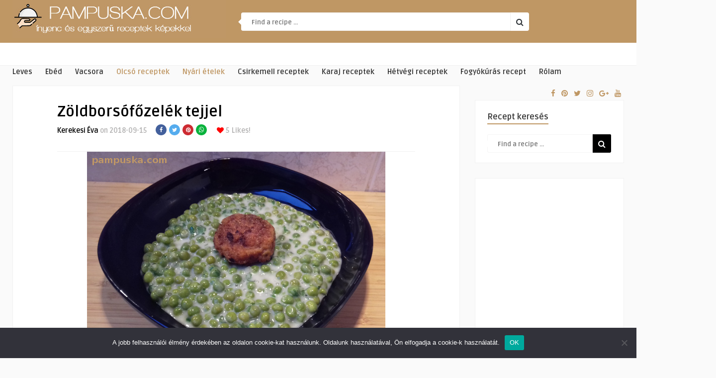

--- FILE ---
content_type: text/html; charset=UTF-8
request_url: https://pampuska.com/receptek/zoldborsofozelek-tejjel/
body_size: 24110
content:
<!DOCTYPE HTML><html lang="hu"><head><link rel="stylesheet" href="//fonts.googleapis.com/css?family=Open+Sans%7CRuda%3A400%2C700%7CCovered+By+Your+Grace" /><link rel="stylesheet" href="https://pampuska.com/wp-content/cache/min/1/17ffc24d501618a5a367e97f53fe70b8.css" data-minify="1"/><link rel="stylesheet" href="https://pampuska.com/wp-content/cache/min/1/642218376813f432da30c8005032d23a.css" data-minify="1"/><link rel="stylesheet" href="https://pampuska.com/wp-content/cache/min/1/fdf2e7f2a561eaa8adbbec06df70b29d.css" data-minify="1"/><link rel="stylesheet" href="https://pampuska.com/wp-content/cache/min/1/a7d0319f9996f133aabfc8ea26c51040.css" data-minify="1"/><link rel="stylesheet" href="https://pampuska.com/wp-content/cache/min/1/54a4df6a4c148491439c472d30c40eb9.css" data-minify="1"/><link rel="stylesheet" href="https://pampuska.com/wp-content/cache/min/1/69bb398a41ca884cdf23540b48522c2d.css" data-minify="1"/><script async src="//pagead2.googlesyndication.com/pagead/js/adsbygoogle.js"></script><script type="text/javascript" src="https://cdn.onesignal.com/sdks/web/v16/OneSignalSDK.page.js?ver=1.0.0" id="remote_sdk-js" defer="defer" data-wp-strategy="defer"></script><script src="https://pampuska.com/wp-content/cache/min/1/1f188f17350ec7ccc2912ba588ba8c45.js" data-minify="1"></script><script src="https://pampuska.com/wp-content/cache/min/1/76371e393f64c6879b5adcdf305f0159.js" data-minify="1"></script> <meta http-equiv="Content-Type" content="text/html; charset=UTF-8" /><meta name="viewport" content="width=device-width, initial-scale=1"><meta name='robots' content='index, follow, max-image-preview:large, max-snippet:-1, max-video-preview:-1' /><style>img:is([sizes="auto" i], [sizes^="auto," i]){contain-intrinsic-size:3000px 1500px}</style><title>Zöldborsófőzelék tejjel recept képekkel - Pampuska.com</title><meta name="description" content="A zöldborsófőzelék az egyik legfinomabb főzelék fajta. Zöldborsófőzelék tejjel habarással recept képekkel a Pampuska.com gasztroblogon." /><link rel="canonical" href="https://pampuska.com/receptek/zoldborsofozelek-tejjel/" /><meta property="og:locale" content="hu_HU" /><meta property="og:type" content="article" /><meta property="og:title" content="Zöldborsófőzelék tejjel recept képekkel - Pampuska.com" /><meta property="og:description" content="A zöldborsófőzelék az egyik legfinomabb főzelék fajta. Zöldborsófőzelék tejjel habarással recept képekkel a Pampuska.com gasztroblogon." /><meta property="og:url" content="https://pampuska.com/receptek/zoldborsofozelek-tejjel/" /><meta property="og:site_name" content="Pampuska.com" /><meta property="article:publisher" content="https://www.facebook.com/pampuskareceptek/?fref=ts" /><meta property="article:modified_time" content="2023-02-28T14:37:28+00:00" /><meta property="og:image" content="https://pampuska.com/wp-content/uploads/2018/09/zoldborsofozelek_tejjel.jpg" /><meta property="og:image:width" content="600" /><meta property="og:image:height" content="405" /><meta property="og:image:type" content="image/jpeg" /><meta name="twitter:card" content="summary_large_image" /><meta name="twitter:label1" content="Becsült olvasási idő" /><meta name="twitter:data1" content="2 perc" /> <script type="application/ld+json" class="yoast-schema-graph">{"@context":"https://schema.org","@graph":[{"@type":"WebPage","@id":"https://pampuska.com/receptek/zoldborsofozelek-tejjel/","url":"https://pampuska.com/receptek/zoldborsofozelek-tejjel/","name":"Zöldborsófőzelék tejjel recept képekkel - Pampuska.com","isPartOf":{"@id":"https://pampuska.com/#website"},"primaryImageOfPage":{"@id":"https://pampuska.com/receptek/zoldborsofozelek-tejjel/#primaryimage"},"image":{"@id":"https://pampuska.com/receptek/zoldborsofozelek-tejjel/#primaryimage"},"thumbnailUrl":"https://pampuska.com/wp-content/uploads/2018/09/zoldborsofozelek_tejjel.jpg","datePublished":"2018-09-15T07:40:06+00:00","dateModified":"2023-02-28T14:37:28+00:00","description":"A zöldborsófőzelék az egyik legfinomabb főzelék fajta. Zöldborsófőzelék tejjel habarással recept képekkel a Pampuska.com gasztroblogon.","breadcrumb":{"@id":"https://pampuska.com/receptek/zoldborsofozelek-tejjel/#breadcrumb"},"inLanguage":"hu","potentialAction":[{"@type":"ReadAction","target":["https://pampuska.com/receptek/zoldborsofozelek-tejjel/"]}]},{"@type":"ImageObject","inLanguage":"hu","@id":"https://pampuska.com/receptek/zoldborsofozelek-tejjel/#primaryimage","url":"https://pampuska.com/wp-content/uploads/2018/09/zoldborsofozelek_tejjel.jpg","contentUrl":"https://pampuska.com/wp-content/uploads/2018/09/zoldborsofozelek_tejjel.jpg","width":600,"height":405,"caption":"zöldborsófőzelék tejjel"},{"@type":"BreadcrumbList","@id":"https://pampuska.com/receptek/zoldborsofozelek-tejjel/#breadcrumb","itemListElement":[{"@type":"ListItem","position":1,"name":"Home","item":"https://pampuska.com/"},{"@type":"ListItem","position":2,"name":"Receptek","item":"https://pampuska.com/receptek/"},{"@type":"ListItem","position":3,"name":"Zöldborsófőzelék tejjel"}]},{"@type":"WebSite","@id":"https://pampuska.com/#website","url":"https://pampuska.com/","name":"Pampuska.com","description":"Egyszerű és ínyenc receptek képekkel","potentialAction":[{"@type":"SearchAction","target":{"@type":"EntryPoint","urlTemplate":"https://pampuska.com/?s={search_term_string}"},"query-input":{"@type":"PropertyValueSpecification","valueRequired":true,"valueName":"search_term_string"}}],"inLanguage":"hu"}]}</script> <link rel='dns-prefetch' href='//fonts.googleapis.com' /><link rel="alternate" type="application/rss+xml" title="Pampuska.com &raquo; hírcsatorna" href="https://pampuska.com/feed/" /><link rel="alternate" type="application/rss+xml" title="Pampuska.com &raquo; hozzászólás hírcsatorna" href="https://pampuska.com/comments/feed/" /><link rel="alternate" type="application/rss+xml" title="Pampuska.com &raquo; Zöldborsófőzelék tejjel hozzászólás hírcsatorna" href="https://pampuska.com/receptek/zoldborsofozelek-tejjel/feed/" /><style id='wp-emoji-styles-inline-css' type='text/css'>img.wp-smiley,img.emoji{display:inline !important;border:none !important;box-shadow:none !important;height:1em !important;width:1em !important;margin:0
0.07em !important;vertical-align:-0.1em !important;background:none !important;padding:0
!important}</style><style id='classic-theme-styles-inline-css' type='text/css'>.wp-block-button__link{color:#fff;background-color:#32373c;border-radius:9999px;box-shadow:none;text-decoration:none;padding:calc(.667em + 2px) calc(1.333em+2px);font-size:1.125em}.wp-block-file__button{background:#32373c;color:#fff;text-decoration:none}</style><style id='global-styles-inline-css' type='text/css'>:root{--wp--preset--aspect-ratio--square:1;--wp--preset--aspect-ratio--4-3:4/3;--wp--preset--aspect-ratio--3-4:3/4;--wp--preset--aspect-ratio--3-2:3/2;--wp--preset--aspect-ratio--2-3:2/3;--wp--preset--aspect-ratio--16-9:16/9;--wp--preset--aspect-ratio--9-16:9/16;--wp--preset--color--black:#000;--wp--preset--color--cyan-bluish-gray:#abb8c3;--wp--preset--color--white:#fff;--wp--preset--color--pale-pink:#f78da7;--wp--preset--color--vivid-red:#cf2e2e;--wp--preset--color--luminous-vivid-orange:#ff6900;--wp--preset--color--luminous-vivid-amber:#fcb900;--wp--preset--color--light-green-cyan:#7bdcb5;--wp--preset--color--vivid-green-cyan:#00d084;--wp--preset--color--pale-cyan-blue:#8ed1fc;--wp--preset--color--vivid-cyan-blue:#0693e3;--wp--preset--color--vivid-purple:#9b51e0;--wp--preset--gradient--vivid-cyan-blue-to-vivid-purple:linear-gradient(135deg,rgba(6,147,227,1) 0%,rgb(155,81,224) 100%);--wp--preset--gradient--light-green-cyan-to-vivid-green-cyan:linear-gradient(135deg,rgb(122,220,180) 0%,rgb(0,208,130) 100%);--wp--preset--gradient--luminous-vivid-amber-to-luminous-vivid-orange:linear-gradient(135deg,rgba(252,185,0,1) 0%,rgba(255,105,0,1) 100%);--wp--preset--gradient--luminous-vivid-orange-to-vivid-red:linear-gradient(135deg,rgba(255,105,0,1) 0%,rgb(207,46,46) 100%);--wp--preset--gradient--very-light-gray-to-cyan-bluish-gray:linear-gradient(135deg,rgb(238,238,238) 0%,rgb(169,184,195) 100%);--wp--preset--gradient--cool-to-warm-spectrum:linear-gradient(135deg,rgb(74,234,220) 0%,rgb(151,120,209) 20%,rgb(207,42,186) 40%,rgb(238,44,130) 60%,rgb(251,105,98) 80%,rgb(254,248,76) 100%);--wp--preset--gradient--blush-light-purple:linear-gradient(135deg,rgb(255,206,236) 0%,rgb(152,150,240) 100%);--wp--preset--gradient--blush-bordeaux:linear-gradient(135deg,rgb(254,205,165) 0%,rgb(254,45,45) 50%,rgb(107,0,62) 100%);--wp--preset--gradient--luminous-dusk:linear-gradient(135deg,rgb(255,203,112) 0%,rgb(199,81,192) 50%,rgb(65,88,208) 100%);--wp--preset--gradient--pale-ocean:linear-gradient(135deg,rgb(255,245,203) 0%,rgb(182,227,212) 50%,rgb(51,167,181) 100%);--wp--preset--gradient--electric-grass:linear-gradient(135deg,rgb(202,248,128) 0%,rgb(113,206,126) 100%);--wp--preset--gradient--midnight:linear-gradient(135deg,rgb(2,3,129) 0%,rgb(40,116,252) 100%);--wp--preset--font-size--small:13px;--wp--preset--font-size--medium:20px;--wp--preset--font-size--large:36px;--wp--preset--font-size--x-large:42px;--wp--preset--spacing--20:0.44rem;--wp--preset--spacing--30:0.67rem;--wp--preset--spacing--40:1rem;--wp--preset--spacing--50:1.5rem;--wp--preset--spacing--60:2.25rem;--wp--preset--spacing--70:3.38rem;--wp--preset--spacing--80:5.06rem;--wp--preset--shadow--natural:6px 6px 9px rgba(0, 0, 0, 0.2);--wp--preset--shadow--deep:12px 12px 50px rgba(0, 0, 0, 0.4);--wp--preset--shadow--sharp:6px 6px 0px rgba(0, 0, 0, 0.2);--wp--preset--shadow--outlined:6px 6px 0px -3px rgba(255, 255, 255, 1), 6px 6px rgba(0, 0, 0, 1);--wp--preset--shadow--crisp:6px 6px 0px rgba(0,0,0,1)}:where(.is-layout-flex){gap:0.5em}:where(.is-layout-grid){gap:0.5em}body .is-layout-flex{display:flex}.is-layout-flex{flex-wrap:wrap;align-items:center}.is-layout-flex>:is(*,div){margin:0}body .is-layout-grid{display:grid}.is-layout-grid>:is(*,div){margin:0}:where(.wp-block-columns.is-layout-flex){gap:2em}:where(.wp-block-columns.is-layout-grid){gap:2em}:where(.wp-block-post-template.is-layout-flex){gap:1.25em}:where(.wp-block-post-template.is-layout-grid){gap:1.25em}.has-black-color{color:var(--wp--preset--color--black) !important}.has-cyan-bluish-gray-color{color:var(--wp--preset--color--cyan-bluish-gray) !important}.has-white-color{color:var(--wp--preset--color--white) !important}.has-pale-pink-color{color:var(--wp--preset--color--pale-pink) !important}.has-vivid-red-color{color:var(--wp--preset--color--vivid-red) !important}.has-luminous-vivid-orange-color{color:var(--wp--preset--color--luminous-vivid-orange) !important}.has-luminous-vivid-amber-color{color:var(--wp--preset--color--luminous-vivid-amber) !important}.has-light-green-cyan-color{color:var(--wp--preset--color--light-green-cyan) !important}.has-vivid-green-cyan-color{color:var(--wp--preset--color--vivid-green-cyan) !important}.has-pale-cyan-blue-color{color:var(--wp--preset--color--pale-cyan-blue) !important}.has-vivid-cyan-blue-color{color:var(--wp--preset--color--vivid-cyan-blue) !important}.has-vivid-purple-color{color:var(--wp--preset--color--vivid-purple) !important}.has-black-background-color{background-color:var(--wp--preset--color--black) !important}.has-cyan-bluish-gray-background-color{background-color:var(--wp--preset--color--cyan-bluish-gray) !important}.has-white-background-color{background-color:var(--wp--preset--color--white) !important}.has-pale-pink-background-color{background-color:var(--wp--preset--color--pale-pink) !important}.has-vivid-red-background-color{background-color:var(--wp--preset--color--vivid-red) !important}.has-luminous-vivid-orange-background-color{background-color:var(--wp--preset--color--luminous-vivid-orange) !important}.has-luminous-vivid-amber-background-color{background-color:var(--wp--preset--color--luminous-vivid-amber) !important}.has-light-green-cyan-background-color{background-color:var(--wp--preset--color--light-green-cyan) !important}.has-vivid-green-cyan-background-color{background-color:var(--wp--preset--color--vivid-green-cyan) !important}.has-pale-cyan-blue-background-color{background-color:var(--wp--preset--color--pale-cyan-blue) !important}.has-vivid-cyan-blue-background-color{background-color:var(--wp--preset--color--vivid-cyan-blue) !important}.has-vivid-purple-background-color{background-color:var(--wp--preset--color--vivid-purple) !important}.has-black-border-color{border-color:var(--wp--preset--color--black) !important}.has-cyan-bluish-gray-border-color{border-color:var(--wp--preset--color--cyan-bluish-gray) !important}.has-white-border-color{border-color:var(--wp--preset--color--white) !important}.has-pale-pink-border-color{border-color:var(--wp--preset--color--pale-pink) !important}.has-vivid-red-border-color{border-color:var(--wp--preset--color--vivid-red) !important}.has-luminous-vivid-orange-border-color{border-color:var(--wp--preset--color--luminous-vivid-orange) !important}.has-luminous-vivid-amber-border-color{border-color:var(--wp--preset--color--luminous-vivid-amber) !important}.has-light-green-cyan-border-color{border-color:var(--wp--preset--color--light-green-cyan) !important}.has-vivid-green-cyan-border-color{border-color:var(--wp--preset--color--vivid-green-cyan) !important}.has-pale-cyan-blue-border-color{border-color:var(--wp--preset--color--pale-cyan-blue) !important}.has-vivid-cyan-blue-border-color{border-color:var(--wp--preset--color--vivid-cyan-blue) !important}.has-vivid-purple-border-color{border-color:var(--wp--preset--color--vivid-purple) !important}.has-vivid-cyan-blue-to-vivid-purple-gradient-background{background:var(--wp--preset--gradient--vivid-cyan-blue-to-vivid-purple) !important}.has-light-green-cyan-to-vivid-green-cyan-gradient-background{background:var(--wp--preset--gradient--light-green-cyan-to-vivid-green-cyan) !important}.has-luminous-vivid-amber-to-luminous-vivid-orange-gradient-background{background:var(--wp--preset--gradient--luminous-vivid-amber-to-luminous-vivid-orange) !important}.has-luminous-vivid-orange-to-vivid-red-gradient-background{background:var(--wp--preset--gradient--luminous-vivid-orange-to-vivid-red) !important}.has-very-light-gray-to-cyan-bluish-gray-gradient-background{background:var(--wp--preset--gradient--very-light-gray-to-cyan-bluish-gray) !important}.has-cool-to-warm-spectrum-gradient-background{background:var(--wp--preset--gradient--cool-to-warm-spectrum) !important}.has-blush-light-purple-gradient-background{background:var(--wp--preset--gradient--blush-light-purple) !important}.has-blush-bordeaux-gradient-background{background:var(--wp--preset--gradient--blush-bordeaux) !important}.has-luminous-dusk-gradient-background{background:var(--wp--preset--gradient--luminous-dusk) !important}.has-pale-ocean-gradient-background{background:var(--wp--preset--gradient--pale-ocean) !important}.has-electric-grass-gradient-background{background:var(--wp--preset--gradient--electric-grass) !important}.has-midnight-gradient-background{background:var(--wp--preset--gradient--midnight) !important}.has-small-font-size{font-size:var(--wp--preset--font-size--small) !important}.has-medium-font-size{font-size:var(--wp--preset--font-size--medium) !important}.has-large-font-size{font-size:var(--wp--preset--font-size--large) !important}.has-x-large-font-size{font-size:var(--wp--preset--font-size--x-large) !important}:where(.wp-block-post-template.is-layout-flex){gap:1.25em}:where(.wp-block-post-template.is-layout-grid){gap:1.25em}:where(.wp-block-columns.is-layout-flex){gap:2em}:where(.wp-block-columns.is-layout-grid){gap:2em}:root :where(.wp-block-pullquote){font-size:1.5em;line-height:1.6}</style><style id='yarpp-thumbnails-inline-css' type='text/css'>.yarpp-thumbnails-horizontal .yarpp-thumbnail{width:130px;height:170px;margin:5px;margin-left:0px}.yarpp-thumbnail>img,.yarpp-thumbnail-default{width:120px;height:120px;margin:5px}.yarpp-thumbnails-horizontal .yarpp-thumbnail-title{margin:7px;margin-top:0px;width:120px}.yarpp-thumbnail-default>img{min-height:120px;min-width:120px}</style><style id='wpgdprc-front-css-inline-css' type='text/css'>:root{--wp-gdpr--bar--background-color:#000;--wp-gdpr--bar--color:#fff;--wp-gdpr--button--background-color:#000;--wp-gdpr--button--background-color--darken:#000;--wp-gdpr--button--color:#fff}</style> <script type="text/javascript" id="thumbs_rating_scripts-js-extra">/*  */
var thumbs_rating_ajax = {"ajax_url":"https:\/\/pampuska.com\/wp-admin\/admin-ajax.php","nonce":"aadb9c706a"};
/*  */</script> <script type="text/javascript" id="cookie-notice-front-js-before">/*  */
var cnArgs = {"ajaxUrl":"https:\/\/pampuska.com\/wp-admin\/admin-ajax.php","nonce":"ef898a6280","hideEffect":"fade","position":"bottom","onScroll":false,"onScrollOffset":100,"onClick":false,"cookieName":"cookie_notice_accepted","cookieTime":2592000,"cookieTimeRejected":2592000,"globalCookie":false,"redirection":false,"cache":true,"revokeCookies":false,"revokeCookiesOpt":"automatic"};
/*  */</script> <script type="text/javascript" id="wpgdprc-front-js-js-extra">/*  */
var wpgdprcFront = {"ajaxUrl":"https:\/\/pampuska.com\/wp-admin\/admin-ajax.php","ajaxNonce":"990b02cca6","ajaxArg":"security","pluginPrefix":"wpgdprc","blogId":"1","isMultiSite":"","locale":"hu_HU","showSignUpModal":"","showFormModal":"","cookieName":"wpgdprc-consent","consentVersion":"","path":"\/","prefix":"wpgdprc"};
/*  */</script> <link rel="https://api.w.org/" href="https://pampuska.com/wp-json/" /><link rel="alternate" title="JSON" type="application/json" href="https://pampuska.com/wp-json/wp/v2/recipe/1743" /><link rel="EditURI" type="application/rsd+xml" title="RSD" href="https://pampuska.com/xmlrpc.php?rsd" /><meta name="generator" content="WordPress 6.8.3" /><link rel='shortlink' href='https://pampuska.com/?p=1743' /><style type="text/css">#featured-slider .article-category i, ul.masonry_list .article-category i, .wp-pagenavi a:hover, .wp-pagenavi span.current, ul.articles-modules .article-category i, ul.articles-modules .article-category, .single-content h3.title, .entry-btn, .my-paginated-posts span, #newsletter-form input.newsletter-btn, ul.article_list li div.post-nr, .comments h3.comment-reply-title, #commentform #submit, footer .widget h3.title span, #back-top span, #random-section .article-category i, #follow-section i,input.ap-form-submit-button{background-color:#bf9764 !important}a:hover, .top-social li a, .jquerycssmenu ul li.current_page_item a, .jquerycssmenu ul li.current-menu-ancestor a, .jquerycssmenu ul li.current-menu-item a, .jquerycssmenu ul li.current-menu-parent a, .jquerycssmenu ul li ul li.current_page_item a, .jquerycssmenu ul li ul li.current-menu-ancestor a, .jquerycssmenu ul li ul li.current-menu-item a, .jquerycssmenu ul li ul li.current-menu-parent a, .jquerycssmenu ul li i, .jquerycssmenu ul li a:hover, .jquerycssmenu ul li ul li:hover a:hover, h3.title-module, ul.aut-meta li.name a, div.p-first-letter p:first-child:first-letter, div.feed-info i, .widget_anthemes_categories li, div.tagcloud span, .widget_archive li, .widget_meta li, #mcTagMap .tagindex h4, #sc_mcTagMap .tagindex h4, #random-wrap-section h3.title-section, #follow-section
h4{color:#bf9764 !important}.single-related h3, .sidebar
h3.title{border-bottom:2px solid #bf9764 !important}blockquote{border-left:5px solid #bf9764 !important}#mcTagMap .tagindex h4, #sc_mcTagMap .tagindex
h4{border-bottom:5px solid #bf9764 !important}div.feed-info strong, .copyright
a{border-bottom:1px solid #bf9764 !important}input.ap-form-submit-button{border-color:#bf9764 !important}header,.sticky{background-color:#bf9764 !important}ul.top-list li
a{color:#FFF !important}footer{background-color:#a78457 !important}.entry p
a{color:#bf9764 !important}body{font-size:18px}</style> <script>(function(i,s,o,g,r,a,m){i['GoogleAnalyticsObject']=r;i[r]=i[r]||function(){
  (i[r].q=i[r].q||[]).push(arguments)},i[r].l=1*new Date();a=s.createElement(o),
  m=s.getElementsByTagName(o)[0];a.async=1;a.src=g;m.parentNode.insertBefore(a,m)
  })(window,document,'script','https://www.google-analytics.com/analytics.js','ga');

  ga('create', 'UA-66154437-18', 'auto');
  ga('send', 'pageview');</script> <script>(adsbygoogle = window.adsbygoogle || []).push({
          google_ad_client: "ca-pub-5061928607074353",
          enable_page_level_ads: true
     });</script><meta property="fb:app_id" content=""><meta property="fb:admins" content=""><div id="fb-root"></div> <script>(function (d, s, id) {
                    var js, fjs = d.getElementsByTagName(s)[0];
                    if (d.getElementById(id))
                        return;
                    js = d.createElement(s);
                    js.id = id;
                    js.src = "//connect.facebook.net/hu_HU/sdk.js#xfbml=1&version=v2.0";
                    fjs.parentNode.insertBefore(js, fjs);
                }(document, 'script', 'facebook-jssdk'));</script> <meta name="onesignal" content="wordpress-plugin"/> <script>window.OneSignalDeferred = window.OneSignalDeferred || [];

      OneSignalDeferred.push(function(OneSignal) {
        var oneSignal_options = {};
        window._oneSignalInitOptions = oneSignal_options;

        oneSignal_options['serviceWorkerParam'] = { scope: '/' };
oneSignal_options['serviceWorkerPath'] = 'OneSignalSDKWorker.js.php';

        OneSignal.Notifications.setDefaultUrl("https://pampuska.com");

        oneSignal_options['wordpress'] = true;
oneSignal_options['appId'] = 'e8853cac-f963-40bc-ba43-e9cb9db8f4e7';
oneSignal_options['allowLocalhostAsSecureOrigin'] = true;
oneSignal_options['httpPermissionRequest'] = { };
oneSignal_options['httpPermissionRequest']['enable'] = true;
oneSignal_options['welcomeNotification'] = { };
oneSignal_options['welcomeNotification']['title'] = "";
oneSignal_options['welcomeNotification']['message'] = "";
oneSignal_options['path'] = "https://pampuska.com/wp-content/plugins/onesignal-free-web-push-notifications/sdk_files/";
oneSignal_options['promptOptions'] = { };
oneSignal_options['promptOptions']['actionMessage'] = "Ne maradj le a legújabb receptekről!";
oneSignal_options['promptOptions']['exampleNotificationTitleDesktop'] = "Ez egy próba üzenet.";
oneSignal_options['promptOptions']['acceptButtonText'] = "Folytatás";
oneSignal_options['promptOptions']['cancelButtonText'] = "Nem, köszi";
oneSignal_options['promptOptions']['siteName'] = "https://pampuska.com";
oneSignal_options['promptOptions']['autoAcceptTitle'] = "Kattints ide!";
oneSignal_options['notifyButton'] = { };
oneSignal_options['notifyButton']['enable'] = true;
oneSignal_options['notifyButton']['position'] = 'bottom-right';
oneSignal_options['notifyButton']['theme'] = 'default';
oneSignal_options['notifyButton']['size'] = 'medium';
oneSignal_options['notifyButton']['showCredit'] = true;
oneSignal_options['notifyButton']['text'] = {};
oneSignal_options['notifyButton']['text']['dialog.main.button.subscribe'] = 'FELIRATKOZÁS';
oneSignal_options['notifyButton']['text']['dialog.main.button.unsubscribe'] = 'LEIRATKOZÁS';
              OneSignal.init(window._oneSignalInitOptions);
              OneSignal.Slidedown.promptPush()      });

      function documentInitOneSignal() {
        var oneSignal_elements = document.getElementsByClassName("OneSignal-prompt");

        var oneSignalLinkClickHandler = function(event) { OneSignal.Notifications.requestPermission(); event.preventDefault(); };        for(var i = 0; i < oneSignal_elements.length; i++)
          oneSignal_elements[i].addEventListener('click', oneSignalLinkClickHandler, false);
      }

      if (document.readyState === 'complete') {
           documentInitOneSignal();
      }
      else {
           window.addEventListener("load", function(event){
               documentInitOneSignal();
          });
      }</script> <link rel="icon" href="https://pampuska.com/wp-content/uploads/2017/09/cropped-pampuska_fb-32x32.jpg" sizes="32x32" /><link rel="icon" href="https://pampuska.com/wp-content/uploads/2017/09/cropped-pampuska_fb-192x192.jpg" sizes="192x192" /><link rel="apple-touch-icon" href="https://pampuska.com/wp-content/uploads/2017/09/cropped-pampuska_fb-180x180.jpg" /><meta name="msapplication-TileImage" content="https://pampuska.com/wp-content/uploads/2017/09/cropped-pampuska_fb-270x270.jpg" /><style type="text/css" id="wp-custom-css">body{font-size:18px}</style></head><body class="wp-singular recipe-template-default single single-recipe postid-1743 wp-theme-food-wp cookies-not-set"><header><div class="main-header"> <a href="https://pampuska.com/"><img class="logo" src="https://pampuska.com/wp-content/uploads/2017/08/pampuska_logo_11.jpg" alt="Pampuska.com" /></a><form id="searchform2" class="header-search" method="get" action="https://pampuska.com/"><div class="triangle-search"></div> <input placeholder="Find a recipe ..." type="text" name="s" id="s" /> <input type="submit" value="&#xf002;" class="buttonicon" /></form><ul class="top-list"><li><a href="#"><i class="fa fa-clock-o" aria-hidden="true"></i><div>Latest</div></a></li><li><a href="#"><i class="fa fa-trophy" aria-hidden="true"></i><div>Popular</div></a></li><li><a href="#"><i class="fa fa-heart" aria-hidden="true"></i><div>Liked</div></a></li><li><a href="#"><i class="fa fa-cloud-upload" aria-hidden="true"></i><div>Upload</div></a></li></ul><div class="clear"></div></div><div class="bar-header"><div class="wrap-center"> <nav id="myjquerymenu" class="jquerycssmenu"><ul><li id="menu-item-369" class="menu-item menu-item-type-custom menu-item-object-custom menu-item-369"><a href="https://pampuska.com/fogas/leves/">Leves</a></li><li id="menu-item-840" class="menu-item menu-item-type-custom menu-item-object-custom menu-item-840"><a href="https://pampuska.com/fogas/ebed/">Ebéd</a></li><li id="menu-item-4674" class="menu-item menu-item-type-custom menu-item-object-custom menu-item-4674"><a href="https://pampuska.com/fogas/vacsora/">Vacsora</a></li><li id="menu-item-4262" class="menu-item menu-item-type-taxonomy menu-item-object-category current-recipe-ancestor current-menu-parent current-recipe-parent menu-item-4262"><a href="https://pampuska.com/category/olcso-receptek/">Olcsó receptek</a></li><li id="menu-item-5503" class="menu-item menu-item-type-taxonomy menu-item-object-category current-recipe-ancestor current-menu-parent current-recipe-parent menu-item-5503"><a href="https://pampuska.com/category/nyari-etelek/">Nyári ételek</a></li><li id="menu-item-446" class="menu-item menu-item-type-custom menu-item-object-custom menu-item-446"><a href="https://pampuska.com/hozzavalo/csirkemell/">Csirkemell receptek</a></li><li id="menu-item-4006" class="menu-item menu-item-type-custom menu-item-object-custom menu-item-4006"><a href="https://pampuska.com/hozzavalo/sertes-karaj/">Karaj receptek</a></li><li id="menu-item-3305" class="menu-item menu-item-type-taxonomy menu-item-object-category menu-item-3305"><a href="https://pampuska.com/category/hetvegi-receptek/">Hétvégi receptek</a></li><li id="menu-item-371" class="menu-item menu-item-type-custom menu-item-object-custom menu-item-371"><a target="_blank" href="http://fogyascoachinggal.hu/category/fogyokuras-recept/">Fogyókúrás recept</a></li><li id="menu-item-1711" class="menu-item menu-item-type-post_type menu-item-object-page menu-item-1711"><a href="https://pampuska.com/rolam/">Rólam</a></li></ul> </nav><ul class="top-social"><li><a href="https://www.facebook.com/pampuskareceptek/"><i class="fa fa-facebook"></i></a></li><li><a href="https://hu.pinterest.com/pampuskacom/"><i class="fa fa-pinterest"></i></a></li><li><a href="#"><i class="fa fa-twitter"></i></a></li><li><a href="#"><i class="fa fa-instagram"></i></a></li><li><a href="#"><i class="fa fa-google-plus"></i></a></li><li><a href="#"><i class="fa fa-youtube"></i></a></li></ul></div></div> </header><div class="wrap-fullwidth"><div class="single-content"><div class="entry-top"><h1 class="article-title entry-title">Zöldborsófőzelék tejjel</h1><ul class="meta-entry-top"><li><a href="https://pampuska.com/author/eva/"></a><li><a href="https://pampuska.com/author/eva/" title="Kerekesi Éva bejegyzése" rel="author">Kerekesi Éva</a> on 2018-09-15</li><li><ul class="single-share"><li><a class="fbbutton" target="_blank" href="https://www.facebook.com/sharer/sharer.php?u=https://pampuska.com/receptek/zoldborsofozelek-tejjel/" onClick="javascript:window.open(this.href, '', 'menubar=no,toolbar=no,resizable=yes,scrollbars=yes,height=400,width=700');return false;"><i class="fa fa-facebook"></i></a></li><li><a class="twbutton" target="_blank" href="https://twitter.com/intent/tweet?text=Check%20out%20this%20article:%20Zöldborsófőzelék tejjel%20-%20https://pampuska.com/receptek/zoldborsofozelek-tejjel/" onClick="javascript:window.open(this.href, '', 'menubar=no,toolbar=no,resizable=yes,scrollbars=yes,height=400,width=700');return false;"><i class="fa fa-twitter"></i></a></li><li><a class="pinbutton" target="_blank" href="https://pinterest.com/pin/create/button/?url=https://pampuska.com/receptek/zoldborsofozelek-tejjel/&amp;media=https://pampuska.com/wp-content/uploads/2018/09/zoldborsofozelek_tejjel.jpg&amp;description=Zöldborsófőzelék tejjel" onClick="javascript:window.open(this.href, '', 'menubar=no,toolbar=no,resizable=yes,scrollbars=yes,height=400,width=700');return false;"><i class="fa fa-pinterest"></i></a></li><li><a class="wpbutton" target="_blank" href="https://api.whatsapp.com/send?text=Zöldborsófőzelék tejjel%20-%20https://pampuska.com/receptek/zoldborsofozelek-tejjel/" data-action="share/whatsapp/share" onClick="javascript:window.open(this.href, '', 'menubar=no,toolbar=no,resizable=yes,scrollbars=yes,height=400,width=700');return false;"><i class="fa fa-whatsapp"></i></a></li></ul></li><li class="likes"><div  class="thumbs-rating-container" id="thumbs-rating-1743" data-content-id="1743"><span class="thumbs-rating-up thumbs-rating-voted" onclick="thumbs_rating_vote(1743, 1);"><i class="fa fa-heart"></i> 5</span> <span class="thumbs-rating-already-voted" data-text="You already voted!"></span></div></li><li>Likes!</li></ul><div class="clear"></div></div><article><div class="post post-1743 recipe type-recipe status-publish has-post-thumbnail hentry category-egyszeru-etelek category-fozelekek category-hazias-etelek category-karacsony-utani-konnyu-etelek category-nyari-etelek category-olcso-receptek category-tavaszi-etelek category-vasarnapi-ebed category-vegetarianus-etelek category-zoldseges-etelek category-zoldseges-etelek-hus-nelkul tag-bojti-etelek ingredient-etolaj ingredient-feherliszt ingredient-kristalycukor ingredient-petrezselyem ingredient-so ingredient-tej ingredient-voroshagyma ingredient-zoldborso course-ebed course-egytaletelek course-foetel course-gyors-ebed course-gyors-vacsora course-vacsora course-vacsora-otletek-gyerekeknek course-vasarnapi-ebed cuisine-magyaros-receptek cuisine-magyar-foetel-receptek rating-0-csillag type-post" id="post-1743"><div class="media-single-content"> <img width="600" height="405" src="https://pampuska.com/wp-content/uploads/2018/09/zoldborsofozelek_tejjel.jpg" class="attachment-food_wp_thumbnail-single-image size-food_wp_thumbnail-single-image wp-post-image" alt="zöldborsófőzelék tejjel" decoding="async" fetchpriority="high" srcset="https://pampuska.com/wp-content/uploads/2018/09/zoldborsofozelek_tejjel.jpg 600w, https://pampuska.com/wp-content/uploads/2018/09/zoldborsofozelek_tejjel-300x203.jpg 300w, https://pampuska.com/wp-content/uploads/2018/09/zoldborsofozelek_tejjel-150x101.jpg 150w" sizes="(max-width: 600px) 100vw, 600px" /></div><div class="entry"><div  class="p-first-letter" > <style>.fb_iframe_widget
span{width:460px !important}.fb_iframe_widget
iframe{margin:0
!important}.fb_edge_comment_widget{display:none !important}</style><div style="width:100%; text-align:left"><div class="fb-like" style="width:65px; overflow: hidden !important; " data-href="https://pampuska.com/receptek/zoldborsofozelek-tejjel/" data-size="small" data-colorscheme="light" data-width="65" data-layout="box_count" data-action="like" data-show-faces="true" data-share="true" kid_directed_site="false"></div></div><p>A zöldborsófőzelék az egyik legkedveltett főzelék. Többféle elkészítési módja is létezik, ebben a receptben a zöldborsófőzelék tejjel habarással készült változatát ismerheted meg.</p><h2>Milyen zöldborsót használj a főzelékhez?</h2><p>Én szinte mindig mirelit/fagyasztott zöldborsót használok. Mivel a fagyasztott zöldborsót pár órával a szedés után lefagyasztják így minden tápanyagot megőriz. Valójában több tápanyag van benne, mint a piacon vásároltban, mert ott a szedés után több nap is eltelik, mire hozzájutsz. Ha van lehetőséged friss zöldborsót használni, azzal is nagyon finom.</p><h2>Zöldborsófőzelék tejjel hozzávalók 2 adagra:</h2><ul><li>40 dkg zöldborsó</li><li>1 db közepes hagyma</li><li>2 evőkanál liszt</li><li>2 dl tej</li><li>3 evőkanál olaj</li><li>1 csokor petrezselyem</li><li>1 kávéskanál kristálycukor</li><li>1 teáskanál só</li></ul><h2>Zöldborsófőzelék tejjel elkészítése:</h2><p>1.Aprítsd fel a vöröshagymát.</p><p>2. Hevítsd fel az olajat, tedd rá a felaprított vöröshagymát, sózd meg, és párold üvegesre közepes lángon.</p><p>3. Add a zöldborsót a hagymához, és kevergetve párold kb. 1 percig.</p><p>4. Öntsd fel kb. 3 dl vízzel, annyira, hogy a víz épphogy ellepje a zöldborsót.</p><p><img decoding="async" class="alignnone size-medium wp-image-1748" src="https://pampuska.com/wp-content/uploads/2018/09/zoldborsofozelek_fozese-300x216.jpg" alt="zöldborsófőzelék főzése" width="300" height="216" srcset="https://pampuska.com/wp-content/uploads/2018/09/zoldborsofozelek_fozese.jpg 300w, https://pampuska.com/wp-content/uploads/2018/09/zoldborsofozelek_fozese-150x108.jpg 150w" sizes="(max-width: 300px) 100vw, 300px" /></p><p>5. Add hozz a sót és a cukrot, és főzd lefedve, míg a zöldborsó meg nem puhul.</p><p>6. A liszthez önts kb. 0,5 dl tejet és keverd csomómentesre, majd öntsd hozzá a maradék tejet és keverd el.</p><p>7. Öntsd a lisztes tejet keveréket a zöldborsóhoz, és főzd a zöldborsófőzeléket míg el nem éri a megfelelő állagot.</p><p>8. Aprítsd fel a petrezselymet és add a zöldborsófőzelékhez.</p><p><img loading="lazy" decoding="async" class="alignnone size-medium wp-image-1749" src="https://pampuska.com/wp-content/uploads/2018/09/zoldborsofozelek_habarassal_labosban-300x216.jpg" alt="zöldborsófőzelék habarással lábosban" width="300" height="216" srcset="https://pampuska.com/wp-content/uploads/2018/09/zoldborsofozelek_habarassal_labosban.jpg 300w, https://pampuska.com/wp-content/uploads/2018/09/zoldborsofozelek_habarassal_labosban-150x108.jpg 150w" sizes="auto, (max-width: 300px) 100vw, 300px" /></p><h2>Zöldborsófőzelék tejjel tálalása</h2><p>A zöldborsófőzeléket magában is fogyaszthatod, de legtöbbször valamilyen feltéttel szokták tálalni. Például tükörtojással, sült virslivel, <a href="https://pampuska.com/receptek/hagyomanyos-fasirt/">fasírttal</a>.<br /></p><div class='code-block code-block-6' style='margin: 8px 0; clear: both;'><style>.fb_iframe_widget
span{width:460px !important}.fb_iframe_widget
iframe{margin:0
!important}.fb_edge_comment_widget{display:none !important}</style><div style="width:100%; text-align:left"><div class="fb-like" style="width:65px; overflow: hidden !important; " data-href="https://pampuska.com/receptek/zoldborsofozelek-tejjel/" data-size="small" data-colorscheme="light" data-width="65" data-layout="box_count" data-action="like" data-show-faces="true" data-share="true" kid_directed_site="false"></div></div>Array<ins class="adsbygoogle"
style="display:block"
data-ad-format="autorelaxed"
data-ad-client="ca-pub-5061928607074353"
data-ad-slot="9348748007"></ins> <script>(adsbygoogle = window.adsbygoogle || []).push({});</script></div> <script type="application/ld+json">{"@context":"http:\/\/schema.org\/","@type":"Recipe","name":"Z\u00f6ldbors\u00f3f\u0151zel\u00e9k","author":{"@type":"Person","name":"Kerekesi \u00c9va"},"datePublished":"2018-09-15 09:40:06","image":"https:\/\/pampuska.com\/wp-content\/uploads\/2018\/09\/zoldborsofozelek_tejjel.jpg","description":"","recipeYield":"2 adag","prepTime":"PT5M","cookTime":"PT20M","recipeIngredient":["40 dkg z\u00f6ldbors\u00f3","1 db v\u00f6r\u00f6shagyma","2 ev\u0151kan\u00e1l feh\u00e9rliszt","2 dl tej","3 ev\u0151kan\u00e1l \u00e9tolaj","1 csokor petrezselyem","1 k\u00e1v\u00e9skan\u00e1l krist\u00e1lycukor","1 te\u00e1skan\u00e1l s\u00f3"],"recipeCategory":["Eb\u00e9d","Egyt\u00e1l\u00e9telek","F\u0151\u00e9tel","Gyors eb\u00e9d","Gyors vacsora","Vacsora","Vacsora \u00f6tletek gyerekeknek","Vas\u00e1rnapi eb\u00e9d"],"recipeCuisine":["Magyar","Magyar f\u0151\u00e9tel receptek"]}</script><div id="wpurp-container-recipe-1743" data-id="1743" data-permalink="https://pampuska.com/receptek/zoldborsofozelek-tejjel/" data-custom-link="" data-custom-link-behaviour="" data-image="https://pampuska.com/wp-content/uploads/2018/09/zoldborsofozelek_tejjel.jpg" data-servings-original="2" class="wpurp-container" style="margin:0 auto !important;padding-top:10px !important;padding-bottom:0px !important;padding-left:10px !important;padding-right:10px !important;max-width:600px !important;position:static !important;background-color:#ffffff !important;border-width:1px 0 0 0 !important;border-color:#aaaaaa !important;border-style:solid !important;vertical-align:inherit !important;font-size:14px !important;color:#1a1a1a !important;font-family:Open Sans, sans-serif !important;"><div class="wpurp-rows" style="position:static !important;text-align:inherit !important;vertical-align:inherit !important;"><div class="wpurp-rows-row" style="height:auto !important;"><div class="wpurp-rows" style="position:static !important;text-align:inherit !important;vertical-align:inherit !important;"><div class="wpurp-rows-row" style="height:auto !important;"> <span class="wpurp-box" style="float:right !important;margin-top:5px !important;margin-left:5px !important;position:static !important;text-align:inherit !important;vertical-align:inherit !important;"> <a href="https://pampuska.com/receptek/zoldborsofozelek-tejjel/print" target="_blank" class="recipe-tooltip wpurp-recipe-print-button" style="color: #bf9766 !important;color: #bf9766 !important;margin-left:0px !important;margin-right:0px !important;position:static !important;text-align:inherit !important;vertical-align:inherit !important;font-size:20px !important;"><i class="fa fa-print"></i></a><div class="recipe-tooltip-content"> Recept nyomtatása</div> </span> <span class="wpurp-recipe-title" style="position:static !important;text-align:inherit !important;vertical-align:inherit !important;font-weight:bold !important;font-size:2em !important;">Zöldborsófőzelék</span><span class="wpurp-box" style="float:right !important;position:static !important;text-align:inherit !important;vertical-align:inherit !important;"> </span></div><div class="wpurp-rows-row" style="height:auto !important;"> <span class="wpurp-recipe-description" style="margin-top:10px !important;margin-bottom:10px !important;position:static !important;text-align:inherit !important;vertical-align:inherit !important;font-style: italic;"></span></div></div></div><div class="wpurp-rows-row" style="height:auto !important;"><div class="wpurp-responsive-mobile"><div class="wpurp-columns" style="margin-top:10px !important;position:static !important;text-align:inherit !important;vertical-align:inherit !important;"><div class="wpurp-rows-row"><div class="wpurp-rows" style="margin-bottom:20px !important;position:static !important;text-align:center !important;vertical-align:inherit !important;"><div class="wpurp-rows-row" style="height:auto !important;"><div> <a style="color: #bf9766 !important;" href="https://pampuska.com/wp-content/uploads/2018/09/zoldborsofozelek_tejjel.jpg" rel="lightbox" title="zöldborsófőzelék tejjel"> <img decoding="async" src="https://pampuska.com/wp-content/uploads/2018/09/zoldborsofozelek_tejjel-600x405.jpg" alt="zöldborsófőzelék tejjel" title="zöldborsófőzelék tejjel" class="wpurp-recipe-image" style="margin:0 auto !important;margin-bottom:0px !important;width:100% !important;height:100% !important;max-width:180px !important;max-height:180px !important;position:static !important;text-align:inherit !important;vertical-align:inherit !important;" /> </a></div></div><div class="wpurp-rows-row" style="height:auto !important;"><div class="wpurp-rows" style="margin-top:5px !important;position:static !important;text-align:inherit !important;vertical-align:inherit !important;font-size:20px !important;color:#bf9766 !important;"><div class="wpurp-rows-row" style="height:auto !important;"> <span class="wpurp-recipe-stars" style="margin-bottom:0px !important;position:static !important;text-align:inherit !important;vertical-align:inherit !important;"></span></div></div><div class="wpurp-rows" style="margin-top:5px !important;position:static !important;text-align:inherit !important;vertical-align:inherit !important;font-size:18px !important;color:#bf9766 !important;"><div class="wpurp-rows-row" style="height:auto !important;"></div></div></div></div></div><div class="wpurp-rows-row"><div class="wpurp-rows" style="margin-top:0px !important;margin-bottom:25px !important;position:static !important;text-align:inherit !important;vertical-align:inherit !important;"><div class="wpurp-rows-row" style="height:auto !important;"><div class="wpurp-recipe-tags" style="position:static !important;text-align:inherit !important;vertical-align:inherit !important;"><div class="wpurp-recipe-tags-fogás"><table class="wpurp-columns" style="margin-bottom:5px !important;position:static !important;text-align:inherit !important;vertical-align:inherit !important;"><tbody><tr><td style="vertical-align:top !important;text-align:inherit !important;width:50% !important;"> <span class="wpurp-icon" style="margin-right:0px !important;width:16px !important;height:16px !important;position:static !important;text-align:inherit !important;vertical-align:inherit !important;color:#bf9766 !important;"><svg class="nc-icon glyph" xmlns="http://www.w3.org/2000/svg" xmlns:xlink="http://www.w3.org/1999/xlink" x="0px" y="0px" width="100%" height="100%" viewBox="0 0 24 24"><g> <path fill="%highlight_color%" d="M22.7,12.3l-12-12C10.5,0.1,10.3,0,10,0H1C0.4,0,0,0.4,0,1v9c0,0.3,0.1,0.5,0.3,0.7l12,12
c0.2,0.2,0.5,0.3,0.7,0.3s0.5-0.1,0.7-0.3l9-9C23.1,13.3,23.1,12.7,22.7,12.3z M7,9C5.9,9,5,8.1,5,7c0-1.1,0.9-2,2-2s2,0.9,2,2
C9,8.1,8.1,9,7,9z M13.7,16.7C13.5,16.9,13.3,17,13,17s-0.5-0.1-0.7-0.3l-3-3c-0.4-0.4-0.4-1,0-1.4s1-0.4,1.4,0l3,3
C14.1,15.7,14.1,16.3,13.7,16.7z M16.7,13.7C16.5,13.9,16.3,14,16,14s-0.5-0.1-0.7-0.3l-3-3c-0.4-0.4-0.4-1,0-1.4s1-0.4,1.4,0l3,3
C17.1,12.7,17.1,13.3,16.7,13.7z"></path> </g></svg></span> <span class="wpurp-recipe-tag-name" style="position:static !important;text-align:inherit !important;vertical-align:inherit !important;font-weight:bold !important;line-height:16px !important;">Fogás</span></td><td style="vertical-align:top !important;text-align:inherit !important;width:auto !important;"> <span class="wpurp-recipe-tag-terms" style="position:static !important;text-align:inherit !important;vertical-align:inherit !important;line-height:16px !important;"><a style="color: #bf9766 !important;" href="https://pampuska.com/fogas/ebed/">Ebéd</a>, <a style="color: #bf9766 !important;" href="https://pampuska.com/fogas/egytaletelek/">Egytálételek</a>, <a style="color: #bf9766 !important;" href="https://pampuska.com/fogas/foetel/">Főétel</a>, <a style="color: #bf9766 !important;" href="https://pampuska.com/fogas/gyors-ebed/">Gyors ebéd</a>, <a style="color: #bf9766 !important;" href="https://pampuska.com/fogas/gyors-vacsora/">Gyors vacsora</a>, <a style="color: #bf9766 !important;" href="https://pampuska.com/fogas/vacsora/">Vacsora</a>, <a style="color: #bf9766 !important;" href="https://pampuska.com/fogas/vacsora-otletek-gyerekeknek/">Vacsora ötletek gyerekeknek</a>, <a style="color: #bf9766 !important;" href="https://pampuska.com/fogas/vasarnapi-ebed/">Vasárnapi ebéd</a></span></td></tr></tbody></table></div><div class="wpurp-recipe-tags-konyha"><table class="wpurp-columns" style="margin-bottom:5px !important;position:static !important;text-align:inherit !important;vertical-align:inherit !important;"><tbody><tr><td style="vertical-align:top !important;text-align:inherit !important;width:50% !important;"> <span class="wpurp-icon" style="margin-right:0px !important;width:16px !important;height:16px !important;position:static !important;text-align:inherit !important;vertical-align:inherit !important;color:#bf9766 !important;"><svg class="nc-icon glyph" xmlns="http://www.w3.org/2000/svg" xmlns:xlink="http://www.w3.org/1999/xlink" x="0px" y="0px" width="100%" height="100%" viewBox="0 0 24 24"><g> <path fill="%highlight_color%" d="M22.7,12.3l-12-12C10.5,0.1,10.3,0,10,0H1C0.4,0,0,0.4,0,1v9c0,0.3,0.1,0.5,0.3,0.7l12,12
c0.2,0.2,0.5,0.3,0.7,0.3s0.5-0.1,0.7-0.3l9-9C23.1,13.3,23.1,12.7,22.7,12.3z M7,9C5.9,9,5,8.1,5,7c0-1.1,0.9-2,2-2s2,0.9,2,2
C9,8.1,8.1,9,7,9z M13.7,16.7C13.5,16.9,13.3,17,13,17s-0.5-0.1-0.7-0.3l-3-3c-0.4-0.4-0.4-1,0-1.4s1-0.4,1.4,0l3,3
C14.1,15.7,14.1,16.3,13.7,16.7z M16.7,13.7C16.5,13.9,16.3,14,16,14s-0.5-0.1-0.7-0.3l-3-3c-0.4-0.4-0.4-1,0-1.4s1-0.4,1.4,0l3,3
C17.1,12.7,17.1,13.3,16.7,13.7z"></path> </g></svg></span> <span class="wpurp-recipe-tag-name" style="position:static !important;text-align:inherit !important;vertical-align:inherit !important;font-weight:bold !important;line-height:16px !important;">Konyha</span></td><td style="vertical-align:top !important;text-align:inherit !important;width:auto !important;"> <span class="wpurp-recipe-tag-terms" style="position:static !important;text-align:inherit !important;vertical-align:inherit !important;line-height:16px !important;"><a style="color: #bf9766 !important;" href="https://pampuska.com/konyha/magyaros-receptek/">Magyar</a>, <a style="color: #bf9766 !important;" href="https://pampuska.com/konyha/magyar-foetel-receptek/">Magyar főétel receptek</a></span></td></tr></tbody></table></div></div></div></div><div class="wpurp-rows" style="margin-bottom:25px !important;position:static !important;text-align:inherit !important;vertical-align:inherit !important;"><div class="wpurp-rows-row" style="height:auto !important;"><table class="wpurp-columns" style="margin-top:0px !important;margin-bottom:5px !important;position:static !important;text-align:inherit !important;vertical-align:inherit !important;"><tbody><tr><td style="vertical-align:top !important;text-align:inherit !important;width:50% !important;"> <span class="wpurp-icon" style="margin-right:0px !important;width:16px !important;height:16px !important;position:static !important;text-align:inherit !important;vertical-align:inherit !important;color:#bf9766 !important;"><svg class="nc-icon glyph" xmlns="http://www.w3.org/2000/svg" xmlns:xlink="http://www.w3.org/1999/xlink" x="0px" y="0px" width="100%" height="100%" viewBox="0 0 24 24"><g> <path data-color="color-2" fill="%highlight_color%" d="M4.3,16.6l-2.2,2.2c-0.6,0.6-0.9,1.3-0.9,2.1c0,0.8,0.3,1.6,0.9,2.1s1.3,0.9,2.1,0.9
c0.8,0,1.6-0.3,2.1-0.9l2.2-2.2L4.3,16.6z"></path> <path fill="%highlight_color%" d="M22.6,5.4l-3.5-3.5c-1.1-1.1-2.6-1.8-4.2-1.8s-3.1,0.6-4.2,1.8l-8.4,8.4c-0.4,0.4-0.4,1,0,1.4l7.1,7.1
C9.5,18.9,9.7,19,10,19c0,0,0,0,0,0c0.3,0,0.5-0.1,0.7-0.3L22.6,6.8C23,6.4,23,5.8,22.6,5.4z M9.2,14.6l-1.4-1.4l6.4-6.4l1.4,1.4
L9.2,14.6z"></path> </g></svg></span> <span class="wpurp-title" style="position:static !important;text-align:inherit !important;vertical-align:inherit !important;font-weight:bold !important;line-height:16px !important;">Előkészítés</span></td><td style="vertical-align:top !important;text-align:inherit !important;width:auto !important;"> <span class="wpurp-recipe-prep-time" style="position:static !important;text-align:inherit !important;vertical-align:inherit !important;line-height:16px !important;">5</span> <span class="wpurp-recipe-prep-time-text" style="position:static !important;text-align:inherit !important;vertical-align:inherit !important;line-height:16px !important;">perc</span></td></tr></tbody></table><table class="wpurp-columns" style="margin-top:0px !important;margin-bottom:5px !important;position:static !important;text-align:inherit !important;vertical-align:inherit !important;"><tbody><tr><td style="vertical-align:top !important;text-align:inherit !important;width:50% !important;"> <span class="wpurp-icon" style="margin-right:0px !important;width:16px !important;height:16px !important;position:static !important;text-align:inherit !important;vertical-align:inherit !important;color:#bf9766 !important;"><svg class="nc-icon glyph" xmlns="http://www.w3.org/2000/svg" xmlns:xlink="http://www.w3.org/1999/xlink" x="0px" y="0px" width="100%" height="100%" viewBox="0 0 24 24"><g> <path data-color="color-2" fill="%highlight_color%" d="M9,9c0.6,0,1-0.4,1-1V4c0-0.6-0.4-1-1-1S8,3.4,8,4v4C8,8.6,8.4,9,9,9z"></path> <path data-color="color-2" fill="%highlight_color%" d="M4,12c0.6,0,1-0.4,1-1V7c0-0.6-0.4-1-1-1S3,6.4,3,7v4C3,11.6,3.4,12,4,12z"></path> <path data-color="color-2" fill="%highlight_color%" d="M14,12c0.6,0,1-0.4,1-1V7c0-0.6-0.4-1-1-1s-1,0.4-1,1v4C13,11.6,13.4,12,14,12z"></path> <path fill="%highlight_color%" d="M23,14h-5H1c-0.6,0-1,0.4-1,1v3c0,1.7,1.3,3,3,3h13c1.7,0,3-1.3,3-3v-1h4c0.6,0,1-0.4,1-1v-1
C24,14.4,23.6,14,23,14z"></path> </g></svg></span> <span class="wpurp-title" style="position:static !important;text-align:inherit !important;vertical-align:inherit !important;font-weight:bold !important;line-height:16px !important;">Sütés/főzés</span></td><td style="vertical-align:top !important;text-align:inherit !important;width:auto !important;"> <span class="wpurp-recipe-cook-time" style="position:static !important;text-align:inherit !important;vertical-align:inherit !important;line-height:16px !important;">20</span> <span class="wpurp-recipe-cook-time-text" style="position:static !important;text-align:inherit !important;vertical-align:inherit !important;line-height:16px !important;">perc</span></td></tr></tbody></table></div></div><div class="wpurp-rows" style="margin-bottom:25px !important;position:static !important;text-align:inherit !important;vertical-align:inherit !important;"><div class="wpurp-rows-row" style="height:auto !important;"><table class="wpurp-columns" style="position:static !important;text-align:inherit !important;vertical-align:inherit !important;"><tbody><tr><td style="vertical-align:top !important;text-align:inherit !important;width:50% !important;"> <span class="wpurp-icon" style="margin-bottom:0px !important;margin-right:0px !important;width:16px !important;height:16px !important;position:static !important;text-align:inherit !important;vertical-align:inherit !important;color:#bf9766 !important;"><svg class="nc-icon glyph" xmlns="http://www.w3.org/2000/svg" xmlns:xlink="http://www.w3.org/1999/xlink" x="0px" y="0px" width="100%" height="100%" viewBox="0 0 24 24"><g> <path fill="%highlight_color%" d="M10,0C9.4,0,9,0.4,9,1v4H7V1c0-0.6-0.4-1-1-1S5,0.4,5,1v4H3V1c0-0.6-0.4-1-1-1S1,0.4,1,1v8c0,1.7,1.3,3,3,3
v10c0,1.1,0.9,2,2,2s2-0.9,2-2V12c1.7,0,3-1.3,3-3V1C11,0.4,10.6,0,10,0z"></path> <path data-color="color-2" fill="%highlight_color%" d="M19,0c-3.3,0-6,2.7-6,6v9c0,0.6,0.4,1,1,1h2v6c0,1.1,0.9,2,2,2s2-0.9,2-2V1
C20,0.4,19.6,0,19,0z"></path> </g></svg></span> <span class="wpurp-title" style="position:static !important;text-align:inherit !important;vertical-align:inherit !important;font-weight:bold !important;line-height:16px !important;">Mennyiség</span></td><td style="vertical-align:top !important;text-align:inherit !important;width:auto !important;"><div class="wpurp-rows" style="position:static !important;text-align:inherit !important;vertical-align:inherit !important;"><div class="wpurp-rows-row" style="height:auto !important;"> <span class="wpurp-recipe-servings-changer" style="position:static !important;text-align:inherit !important;vertical-align:inherit !important;"><input type="number" min="1" class="adjust-recipe-servings" data-original="2" data-start-servings="2" value="2" style="width:40px !important;padding:2px !important;background:white !important;border:1px solid #bbbbbb !important;"/> adag</span></div></div></td></tr></tbody></table></div></div><div class="wpurp-rows" style="margin-bottom:40px !important;position:static !important;text-align:inherit !important;vertical-align:inherit !important;"><div class="wpurp-rows-row" style="height:auto !important;"> <span class="wpurp-box" style="margin-bottom:10px !important;padding-top:5px !important;padding-bottom:5px !important;padding-left:10px !important;padding-right:10px !important;position:static !important;background-color:#bf9766 !important;text-align:inherit !important;vertical-align:inherit !important;color:#ffffff !important;"> <span class="wpurp-title" style="margin-top:0px !important;margin-bottom:0px !important;position:static !important;text-align:inherit !important;vertical-align:inherit !important;text-transform:uppercase !important;">Hozzávalók</span></span></div><div class="wpurp-rows-row" style="height:auto !important;"><div data-servings="2" class="wpurp-recipe-ingredients" style="position:static !important;text-align:inherit !important;vertical-align:inherit !important;"><div class="wpurp-recipe-ingredient-group-container wpurp-recipe-ingredient-group-container-"><div class="wpurp-rows" style="position:static !important;text-align:inherit !important;vertical-align:inherit !important;"><div class="wpurp-rows-row" style="height:auto !important;"></div><div class="wpurp-rows-row" style="height:auto !important;"><ul class="wpurp-recipe-ingredient-container" style="margin-left:23px !important;margin-right:23px !important;position:static !important;text-align:inherit !important;vertical-align:inherit !important;"><li class="wpurp-recipe-ingredient" style="list-style:square !important;"><span data-normalized="40" data-fraction="" data-original="40" class="wpurp-recipe-ingredient-quantity" style="position:static !important;text-align:inherit !important;vertical-align:inherit !important;line-height:22px !important;">40</span> <span data-original="dkg" class="wpurp-recipe-ingredient-unit" style="position:static !important;text-align:inherit !important;vertical-align:inherit !important;line-height:22px !important;">dkg</span> <span class="wpurp-recipe-ingredient-name" style="position:static !important;text-align:inherit !important;vertical-align:inherit !important;line-height:22px !important;"><a style="color: #bf9766 !important;" href="https://pampuska.com/hozzavalo/zoldborso/">zöldborsó</a></span></li><li class="wpurp-recipe-ingredient" style="list-style:square !important;"><span data-normalized="1" data-fraction="" data-original="1" class="wpurp-recipe-ingredient-quantity" style="position:static !important;text-align:inherit !important;vertical-align:inherit !important;line-height:22px !important;">1</span> <span data-original="db" class="wpurp-recipe-ingredient-unit" style="position:static !important;text-align:inherit !important;vertical-align:inherit !important;line-height:22px !important;">db</span> <span class="wpurp-recipe-ingredient-name" style="position:static !important;text-align:inherit !important;vertical-align:inherit !important;line-height:22px !important;"><a style="color: #bf9766 !important;" href="https://pampuska.com/hozzavalo/voroshagyma/">vöröshagyma</a></span></li><li class="wpurp-recipe-ingredient" style="list-style:square !important;"><span data-normalized="2" data-fraction="" data-original="2" class="wpurp-recipe-ingredient-quantity" style="position:static !important;text-align:inherit !important;vertical-align:inherit !important;line-height:22px !important;">2</span> <span data-original="evőkanál" class="wpurp-recipe-ingredient-unit" style="position:static !important;text-align:inherit !important;vertical-align:inherit !important;line-height:22px !important;">evőkanál</span> <span class="wpurp-recipe-ingredient-name" style="position:static !important;text-align:inherit !important;vertical-align:inherit !important;line-height:22px !important;"><a style="color: #bf9766 !important;" href="https://pampuska.com/hozzavalo/feherliszt/">fehérliszt</a></span></li><li class="wpurp-recipe-ingredient" style="list-style:square !important;"><span data-normalized="2" data-fraction="" data-original="2" class="wpurp-recipe-ingredient-quantity" style="position:static !important;text-align:inherit !important;vertical-align:inherit !important;line-height:22px !important;">2</span> <span data-original="dl" class="wpurp-recipe-ingredient-unit" style="position:static !important;text-align:inherit !important;vertical-align:inherit !important;line-height:22px !important;">dl</span> <span class="wpurp-recipe-ingredient-name" style="position:static !important;text-align:inherit !important;vertical-align:inherit !important;line-height:22px !important;"><a style="color: #bf9766 !important;" href="https://pampuska.com/hozzavalo/tej/">tej</a></span></li><li class="wpurp-recipe-ingredient" style="list-style:square !important;"><span data-normalized="3" data-fraction="" data-original="3" class="wpurp-recipe-ingredient-quantity" style="position:static !important;text-align:inherit !important;vertical-align:inherit !important;line-height:22px !important;">3</span> <span data-original="evőkanál" class="wpurp-recipe-ingredient-unit" style="position:static !important;text-align:inherit !important;vertical-align:inherit !important;line-height:22px !important;">evőkanál</span> <span class="wpurp-recipe-ingredient-name" style="position:static !important;text-align:inherit !important;vertical-align:inherit !important;line-height:22px !important;"><a style="color: #bf9766 !important;" href="https://pampuska.com/hozzavalo/etolaj/">étolaj</a></span></li><li class="wpurp-recipe-ingredient" style="list-style:square !important;"><span data-normalized="1" data-fraction="" data-original="1" class="wpurp-recipe-ingredient-quantity" style="position:static !important;text-align:inherit !important;vertical-align:inherit !important;line-height:22px !important;">1</span> <span data-original="csokor" class="wpurp-recipe-ingredient-unit" style="position:static !important;text-align:inherit !important;vertical-align:inherit !important;line-height:22px !important;">csokor</span> <span class="wpurp-recipe-ingredient-name" style="position:static !important;text-align:inherit !important;vertical-align:inherit !important;line-height:22px !important;"><a style="color: #bf9766 !important;" href="https://pampuska.com/hozzavalo/petrezselyem/">petrezselyem</a></span></li><li class="wpurp-recipe-ingredient" style="list-style:square !important;"><span data-normalized="1" data-fraction="" data-original="1" class="wpurp-recipe-ingredient-quantity" style="position:static !important;text-align:inherit !important;vertical-align:inherit !important;line-height:22px !important;">1</span> <span data-original="kávéskanál" class="wpurp-recipe-ingredient-unit" style="position:static !important;text-align:inherit !important;vertical-align:inherit !important;line-height:22px !important;">kávéskanál</span> <span class="wpurp-recipe-ingredient-name" style="position:static !important;text-align:inherit !important;vertical-align:inherit !important;line-height:22px !important;"><a style="color: #bf9766 !important;" href="https://pampuska.com/hozzavalo/kristalycukor/">kristálycukor</a></span></li><li class="wpurp-recipe-ingredient" style="list-style:square !important;"><span data-normalized="1" data-fraction="" data-original="1" class="wpurp-recipe-ingredient-quantity" style="position:static !important;text-align:inherit !important;vertical-align:inherit !important;line-height:22px !important;">1</span> <span data-original="teáskanál" class="wpurp-recipe-ingredient-unit" style="position:static !important;text-align:inherit !important;vertical-align:inherit !important;line-height:22px !important;">teáskanál</span> <span class="wpurp-recipe-ingredient-name" style="position:static !important;text-align:inherit !important;vertical-align:inherit !important;line-height:22px !important;"><a style="color: #bf9766 !important;" href="https://pampuska.com/hozzavalo/so/">só</a></span></li></ul></div></div></div></div></div></div></div></div></div><div class="wpurp-responsive-desktop"><table class="wpurp-columns" style="margin-top:10px !important;position:static !important;text-align:inherit !important;vertical-align:inherit !important;"><tbody><tr><td style="vertical-align:top !important;text-align:inherit !important;width:400px !important;"><div class="wpurp-rows" style="margin-top:0px !important;margin-bottom:25px !important;position:static !important;text-align:inherit !important;vertical-align:inherit !important;"><div class="wpurp-rows-row" style="height:auto !important;"><div class="wpurp-recipe-tags" style="position:static !important;text-align:inherit !important;vertical-align:inherit !important;"><div class="wpurp-recipe-tags-fogás"><table class="wpurp-columns" style="margin-bottom:5px !important;position:static !important;text-align:inherit !important;vertical-align:inherit !important;"><tbody><tr><td style="vertical-align:top !important;text-align:inherit !important;width:50% !important;"> <span class="wpurp-icon" style="margin-right:0px !important;width:16px !important;height:16px !important;position:static !important;text-align:inherit !important;vertical-align:inherit !important;color:#bf9766 !important;"><svg class="nc-icon glyph" xmlns="http://www.w3.org/2000/svg" xmlns:xlink="http://www.w3.org/1999/xlink" x="0px" y="0px" width="100%" height="100%" viewBox="0 0 24 24"><g> <path fill="%highlight_color%" d="M22.7,12.3l-12-12C10.5,0.1,10.3,0,10,0H1C0.4,0,0,0.4,0,1v9c0,0.3,0.1,0.5,0.3,0.7l12,12
c0.2,0.2,0.5,0.3,0.7,0.3s0.5-0.1,0.7-0.3l9-9C23.1,13.3,23.1,12.7,22.7,12.3z M7,9C5.9,9,5,8.1,5,7c0-1.1,0.9-2,2-2s2,0.9,2,2
C9,8.1,8.1,9,7,9z M13.7,16.7C13.5,16.9,13.3,17,13,17s-0.5-0.1-0.7-0.3l-3-3c-0.4-0.4-0.4-1,0-1.4s1-0.4,1.4,0l3,3
C14.1,15.7,14.1,16.3,13.7,16.7z M16.7,13.7C16.5,13.9,16.3,14,16,14s-0.5-0.1-0.7-0.3l-3-3c-0.4-0.4-0.4-1,0-1.4s1-0.4,1.4,0l3,3
C17.1,12.7,17.1,13.3,16.7,13.7z"></path> </g></svg></span> <span class="wpurp-recipe-tag-name" style="position:static !important;text-align:inherit !important;vertical-align:inherit !important;font-weight:bold !important;line-height:16px !important;">Fogás</span></td><td style="vertical-align:top !important;text-align:inherit !important;width:auto !important;"> <span class="wpurp-recipe-tag-terms" style="position:static !important;text-align:inherit !important;vertical-align:inherit !important;line-height:16px !important;"><a style="color: #bf9766 !important;" href="https://pampuska.com/fogas/ebed/">Ebéd</a>, <a style="color: #bf9766 !important;" href="https://pampuska.com/fogas/egytaletelek/">Egytálételek</a>, <a style="color: #bf9766 !important;" href="https://pampuska.com/fogas/foetel/">Főétel</a>, <a style="color: #bf9766 !important;" href="https://pampuska.com/fogas/gyors-ebed/">Gyors ebéd</a>, <a style="color: #bf9766 !important;" href="https://pampuska.com/fogas/gyors-vacsora/">Gyors vacsora</a>, <a style="color: #bf9766 !important;" href="https://pampuska.com/fogas/vacsora/">Vacsora</a>, <a style="color: #bf9766 !important;" href="https://pampuska.com/fogas/vacsora-otletek-gyerekeknek/">Vacsora ötletek gyerekeknek</a>, <a style="color: #bf9766 !important;" href="https://pampuska.com/fogas/vasarnapi-ebed/">Vasárnapi ebéd</a></span></td></tr></tbody></table></div><div class="wpurp-recipe-tags-konyha"><table class="wpurp-columns" style="margin-bottom:5px !important;position:static !important;text-align:inherit !important;vertical-align:inherit !important;"><tbody><tr><td style="vertical-align:top !important;text-align:inherit !important;width:50% !important;"> <span class="wpurp-icon" style="margin-right:0px !important;width:16px !important;height:16px !important;position:static !important;text-align:inherit !important;vertical-align:inherit !important;color:#bf9766 !important;"><svg class="nc-icon glyph" xmlns="http://www.w3.org/2000/svg" xmlns:xlink="http://www.w3.org/1999/xlink" x="0px" y="0px" width="100%" height="100%" viewBox="0 0 24 24"><g> <path fill="%highlight_color%" d="M22.7,12.3l-12-12C10.5,0.1,10.3,0,10,0H1C0.4,0,0,0.4,0,1v9c0,0.3,0.1,0.5,0.3,0.7l12,12
c0.2,0.2,0.5,0.3,0.7,0.3s0.5-0.1,0.7-0.3l9-9C23.1,13.3,23.1,12.7,22.7,12.3z M7,9C5.9,9,5,8.1,5,7c0-1.1,0.9-2,2-2s2,0.9,2,2
C9,8.1,8.1,9,7,9z M13.7,16.7C13.5,16.9,13.3,17,13,17s-0.5-0.1-0.7-0.3l-3-3c-0.4-0.4-0.4-1,0-1.4s1-0.4,1.4,0l3,3
C14.1,15.7,14.1,16.3,13.7,16.7z M16.7,13.7C16.5,13.9,16.3,14,16,14s-0.5-0.1-0.7-0.3l-3-3c-0.4-0.4-0.4-1,0-1.4s1-0.4,1.4,0l3,3
C17.1,12.7,17.1,13.3,16.7,13.7z"></path> </g></svg></span> <span class="wpurp-recipe-tag-name" style="position:static !important;text-align:inherit !important;vertical-align:inherit !important;font-weight:bold !important;line-height:16px !important;">Konyha</span></td><td style="vertical-align:top !important;text-align:inherit !important;width:auto !important;"> <span class="wpurp-recipe-tag-terms" style="position:static !important;text-align:inherit !important;vertical-align:inherit !important;line-height:16px !important;"><a style="color: #bf9766 !important;" href="https://pampuska.com/konyha/magyaros-receptek/">Magyar</a>, <a style="color: #bf9766 !important;" href="https://pampuska.com/konyha/magyar-foetel-receptek/">Magyar főétel receptek</a></span></td></tr></tbody></table></div></div></div></div><div class="wpurp-rows" style="margin-bottom:25px !important;position:static !important;text-align:inherit !important;vertical-align:inherit !important;"><div class="wpurp-rows-row" style="height:auto !important;"><table class="wpurp-columns" style="margin-top:0px !important;margin-bottom:5px !important;position:static !important;text-align:inherit !important;vertical-align:inherit !important;"><tbody><tr><td style="vertical-align:top !important;text-align:inherit !important;width:50% !important;"> <span class="wpurp-icon" style="margin-right:0px !important;width:16px !important;height:16px !important;position:static !important;text-align:inherit !important;vertical-align:inherit !important;color:#bf9766 !important;"><svg class="nc-icon glyph" xmlns="http://www.w3.org/2000/svg" xmlns:xlink="http://www.w3.org/1999/xlink" x="0px" y="0px" width="100%" height="100%" viewBox="0 0 24 24"><g> <path data-color="color-2" fill="%highlight_color%" d="M4.3,16.6l-2.2,2.2c-0.6,0.6-0.9,1.3-0.9,2.1c0,0.8,0.3,1.6,0.9,2.1s1.3,0.9,2.1,0.9
c0.8,0,1.6-0.3,2.1-0.9l2.2-2.2L4.3,16.6z"></path> <path fill="%highlight_color%" d="M22.6,5.4l-3.5-3.5c-1.1-1.1-2.6-1.8-4.2-1.8s-3.1,0.6-4.2,1.8l-8.4,8.4c-0.4,0.4-0.4,1,0,1.4l7.1,7.1
C9.5,18.9,9.7,19,10,19c0,0,0,0,0,0c0.3,0,0.5-0.1,0.7-0.3L22.6,6.8C23,6.4,23,5.8,22.6,5.4z M9.2,14.6l-1.4-1.4l6.4-6.4l1.4,1.4
L9.2,14.6z"></path> </g></svg></span> <span class="wpurp-title" style="position:static !important;text-align:inherit !important;vertical-align:inherit !important;font-weight:bold !important;line-height:16px !important;">Előkészítés</span></td><td style="vertical-align:top !important;text-align:inherit !important;width:auto !important;"> <span class="wpurp-recipe-prep-time" style="position:static !important;text-align:inherit !important;vertical-align:inherit !important;line-height:16px !important;">5</span> <span class="wpurp-recipe-prep-time-text" style="position:static !important;text-align:inherit !important;vertical-align:inherit !important;line-height:16px !important;">perc</span></td></tr></tbody></table><table class="wpurp-columns" style="margin-top:0px !important;margin-bottom:5px !important;position:static !important;text-align:inherit !important;vertical-align:inherit !important;"><tbody><tr><td style="vertical-align:top !important;text-align:inherit !important;width:50% !important;"> <span class="wpurp-icon" style="margin-right:0px !important;width:16px !important;height:16px !important;position:static !important;text-align:inherit !important;vertical-align:inherit !important;color:#bf9766 !important;"><svg class="nc-icon glyph" xmlns="http://www.w3.org/2000/svg" xmlns:xlink="http://www.w3.org/1999/xlink" x="0px" y="0px" width="100%" height="100%" viewBox="0 0 24 24"><g> <path data-color="color-2" fill="%highlight_color%" d="M9,9c0.6,0,1-0.4,1-1V4c0-0.6-0.4-1-1-1S8,3.4,8,4v4C8,8.6,8.4,9,9,9z"></path> <path data-color="color-2" fill="%highlight_color%" d="M4,12c0.6,0,1-0.4,1-1V7c0-0.6-0.4-1-1-1S3,6.4,3,7v4C3,11.6,3.4,12,4,12z"></path> <path data-color="color-2" fill="%highlight_color%" d="M14,12c0.6,0,1-0.4,1-1V7c0-0.6-0.4-1-1-1s-1,0.4-1,1v4C13,11.6,13.4,12,14,12z"></path> <path fill="%highlight_color%" d="M23,14h-5H1c-0.6,0-1,0.4-1,1v3c0,1.7,1.3,3,3,3h13c1.7,0,3-1.3,3-3v-1h4c0.6,0,1-0.4,1-1v-1
C24,14.4,23.6,14,23,14z"></path> </g></svg></span> <span class="wpurp-title" style="position:static !important;text-align:inherit !important;vertical-align:inherit !important;font-weight:bold !important;line-height:16px !important;">Sütés/főzés</span></td><td style="vertical-align:top !important;text-align:inherit !important;width:auto !important;"> <span class="wpurp-recipe-cook-time" style="position:static !important;text-align:inherit !important;vertical-align:inherit !important;line-height:16px !important;">20</span> <span class="wpurp-recipe-cook-time-text" style="position:static !important;text-align:inherit !important;vertical-align:inherit !important;line-height:16px !important;">perc</span></td></tr></tbody></table></div></div><div class="wpurp-rows" style="margin-bottom:25px !important;position:static !important;text-align:inherit !important;vertical-align:inherit !important;"><div class="wpurp-rows-row" style="height:auto !important;"><table class="wpurp-columns" style="position:static !important;text-align:inherit !important;vertical-align:inherit !important;"><tbody><tr><td style="vertical-align:top !important;text-align:inherit !important;width:50% !important;"> <span class="wpurp-icon" style="margin-bottom:0px !important;margin-right:0px !important;width:16px !important;height:16px !important;position:static !important;text-align:inherit !important;vertical-align:inherit !important;color:#bf9766 !important;"><svg class="nc-icon glyph" xmlns="http://www.w3.org/2000/svg" xmlns:xlink="http://www.w3.org/1999/xlink" x="0px" y="0px" width="100%" height="100%" viewBox="0 0 24 24"><g> <path fill="%highlight_color%" d="M10,0C9.4,0,9,0.4,9,1v4H7V1c0-0.6-0.4-1-1-1S5,0.4,5,1v4H3V1c0-0.6-0.4-1-1-1S1,0.4,1,1v8c0,1.7,1.3,3,3,3
v10c0,1.1,0.9,2,2,2s2-0.9,2-2V12c1.7,0,3-1.3,3-3V1C11,0.4,10.6,0,10,0z"></path> <path data-color="color-2" fill="%highlight_color%" d="M19,0c-3.3,0-6,2.7-6,6v9c0,0.6,0.4,1,1,1h2v6c0,1.1,0.9,2,2,2s2-0.9,2-2V1
C20,0.4,19.6,0,19,0z"></path> </g></svg></span> <span class="wpurp-title" style="position:static !important;text-align:inherit !important;vertical-align:inherit !important;font-weight:bold !important;line-height:16px !important;">Mennyiség</span></td><td style="vertical-align:top !important;text-align:inherit !important;width:auto !important;"><div class="wpurp-rows" style="position:static !important;text-align:inherit !important;vertical-align:inherit !important;"><div class="wpurp-rows-row" style="height:auto !important;"> <span class="wpurp-recipe-servings-changer" style="position:static !important;text-align:inherit !important;vertical-align:inherit !important;"><input type="number" min="1" class="adjust-recipe-servings" data-original="2" data-start-servings="2" value="2" style="width:40px !important;padding:2px !important;background:white !important;border:1px solid #bbbbbb !important;"/> adag</span></div></div></td></tr></tbody></table></div></div><div class="wpurp-rows" style="margin-bottom:40px !important;position:static !important;text-align:inherit !important;vertical-align:inherit !important;"><div class="wpurp-rows-row" style="height:auto !important;"> <span class="wpurp-box" style="margin-bottom:10px !important;padding-top:5px !important;padding-bottom:5px !important;padding-left:10px !important;padding-right:10px !important;position:static !important;background-color:#bf9766 !important;text-align:inherit !important;vertical-align:inherit !important;color:#ffffff !important;"> <span class="wpurp-title" style="margin-top:0px !important;margin-bottom:0px !important;position:static !important;text-align:inherit !important;vertical-align:inherit !important;text-transform:uppercase !important;">Hozzávalók</span></span></div><div class="wpurp-rows-row" style="height:auto !important;"><div data-servings="2" class="wpurp-recipe-ingredients" style="position:static !important;text-align:inherit !important;vertical-align:inherit !important;"><div class="wpurp-recipe-ingredient-group-container wpurp-recipe-ingredient-group-container-"><div class="wpurp-rows" style="position:static !important;text-align:inherit !important;vertical-align:inherit !important;"><div class="wpurp-rows-row" style="height:auto !important;"></div><div class="wpurp-rows-row" style="height:auto !important;"><ul class="wpurp-recipe-ingredient-container" style="margin-left:23px !important;margin-right:23px !important;position:static !important;text-align:inherit !important;vertical-align:inherit !important;"><li class="wpurp-recipe-ingredient" style="list-style:square !important;"><span data-normalized="40" data-fraction="" data-original="40" class="wpurp-recipe-ingredient-quantity" style="position:static !important;text-align:inherit !important;vertical-align:inherit !important;line-height:22px !important;">40</span> <span data-original="dkg" class="wpurp-recipe-ingredient-unit" style="position:static !important;text-align:inherit !important;vertical-align:inherit !important;line-height:22px !important;">dkg</span> <span class="wpurp-recipe-ingredient-name" style="position:static !important;text-align:inherit !important;vertical-align:inherit !important;line-height:22px !important;"><a style="color: #bf9766 !important;" href="https://pampuska.com/hozzavalo/zoldborso/">zöldborsó</a></span></li><li class="wpurp-recipe-ingredient" style="list-style:square !important;"><span data-normalized="1" data-fraction="" data-original="1" class="wpurp-recipe-ingredient-quantity" style="position:static !important;text-align:inherit !important;vertical-align:inherit !important;line-height:22px !important;">1</span> <span data-original="db" class="wpurp-recipe-ingredient-unit" style="position:static !important;text-align:inherit !important;vertical-align:inherit !important;line-height:22px !important;">db</span> <span class="wpurp-recipe-ingredient-name" style="position:static !important;text-align:inherit !important;vertical-align:inherit !important;line-height:22px !important;"><a style="color: #bf9766 !important;" href="https://pampuska.com/hozzavalo/voroshagyma/">vöröshagyma</a></span></li><li class="wpurp-recipe-ingredient" style="list-style:square !important;"><span data-normalized="2" data-fraction="" data-original="2" class="wpurp-recipe-ingredient-quantity" style="position:static !important;text-align:inherit !important;vertical-align:inherit !important;line-height:22px !important;">2</span> <span data-original="evőkanál" class="wpurp-recipe-ingredient-unit" style="position:static !important;text-align:inherit !important;vertical-align:inherit !important;line-height:22px !important;">evőkanál</span> <span class="wpurp-recipe-ingredient-name" style="position:static !important;text-align:inherit !important;vertical-align:inherit !important;line-height:22px !important;"><a style="color: #bf9766 !important;" href="https://pampuska.com/hozzavalo/feherliszt/">fehérliszt</a></span></li><li class="wpurp-recipe-ingredient" style="list-style:square !important;"><span data-normalized="2" data-fraction="" data-original="2" class="wpurp-recipe-ingredient-quantity" style="position:static !important;text-align:inherit !important;vertical-align:inherit !important;line-height:22px !important;">2</span> <span data-original="dl" class="wpurp-recipe-ingredient-unit" style="position:static !important;text-align:inherit !important;vertical-align:inherit !important;line-height:22px !important;">dl</span> <span class="wpurp-recipe-ingredient-name" style="position:static !important;text-align:inherit !important;vertical-align:inherit !important;line-height:22px !important;"><a style="color: #bf9766 !important;" href="https://pampuska.com/hozzavalo/tej/">tej</a></span></li><li class="wpurp-recipe-ingredient" style="list-style:square !important;"><span data-normalized="3" data-fraction="" data-original="3" class="wpurp-recipe-ingredient-quantity" style="position:static !important;text-align:inherit !important;vertical-align:inherit !important;line-height:22px !important;">3</span> <span data-original="evőkanál" class="wpurp-recipe-ingredient-unit" style="position:static !important;text-align:inherit !important;vertical-align:inherit !important;line-height:22px !important;">evőkanál</span> <span class="wpurp-recipe-ingredient-name" style="position:static !important;text-align:inherit !important;vertical-align:inherit !important;line-height:22px !important;"><a style="color: #bf9766 !important;" href="https://pampuska.com/hozzavalo/etolaj/">étolaj</a></span></li><li class="wpurp-recipe-ingredient" style="list-style:square !important;"><span data-normalized="1" data-fraction="" data-original="1" class="wpurp-recipe-ingredient-quantity" style="position:static !important;text-align:inherit !important;vertical-align:inherit !important;line-height:22px !important;">1</span> <span data-original="csokor" class="wpurp-recipe-ingredient-unit" style="position:static !important;text-align:inherit !important;vertical-align:inherit !important;line-height:22px !important;">csokor</span> <span class="wpurp-recipe-ingredient-name" style="position:static !important;text-align:inherit !important;vertical-align:inherit !important;line-height:22px !important;"><a style="color: #bf9766 !important;" href="https://pampuska.com/hozzavalo/petrezselyem/">petrezselyem</a></span></li><li class="wpurp-recipe-ingredient" style="list-style:square !important;"><span data-normalized="1" data-fraction="" data-original="1" class="wpurp-recipe-ingredient-quantity" style="position:static !important;text-align:inherit !important;vertical-align:inherit !important;line-height:22px !important;">1</span> <span data-original="kávéskanál" class="wpurp-recipe-ingredient-unit" style="position:static !important;text-align:inherit !important;vertical-align:inherit !important;line-height:22px !important;">kávéskanál</span> <span class="wpurp-recipe-ingredient-name" style="position:static !important;text-align:inherit !important;vertical-align:inherit !important;line-height:22px !important;"><a style="color: #bf9766 !important;" href="https://pampuska.com/hozzavalo/kristalycukor/">kristálycukor</a></span></li><li class="wpurp-recipe-ingredient" style="list-style:square !important;"><span data-normalized="1" data-fraction="" data-original="1" class="wpurp-recipe-ingredient-quantity" style="position:static !important;text-align:inherit !important;vertical-align:inherit !important;line-height:22px !important;">1</span> <span data-original="teáskanál" class="wpurp-recipe-ingredient-unit" style="position:static !important;text-align:inherit !important;vertical-align:inherit !important;line-height:22px !important;">teáskanál</span> <span class="wpurp-recipe-ingredient-name" style="position:static !important;text-align:inherit !important;vertical-align:inherit !important;line-height:22px !important;"><a style="color: #bf9766 !important;" href="https://pampuska.com/hozzavalo/so/">só</a></span></li></ul></div></div></div></div></div></div></td><td style="vertical-align:top !important;text-align:inherit !important;width:auto !important;"><div class="wpurp-rows" style="margin-bottom:20px !important;position:static !important;text-align:center !important;vertical-align:inherit !important;"><div class="wpurp-rows-row" style="height:auto !important;"><div> <a style="color: #bf9766 !important;" href="https://pampuska.com/wp-content/uploads/2018/09/zoldborsofozelek_tejjel.jpg" rel="lightbox" title="zöldborsófőzelék tejjel"> <img decoding="async" src="https://pampuska.com/wp-content/uploads/2018/09/zoldborsofozelek_tejjel-600x405.jpg" alt="zöldborsófőzelék tejjel" title="zöldborsófőzelék tejjel" class="wpurp-recipe-image" style="margin:0 auto !important;margin-bottom:0px !important;width:100% !important;height:100% !important;max-width:180px !important;max-height:180px !important;position:static !important;text-align:inherit !important;vertical-align:inherit !important;" /> </a></div></div><div class="wpurp-rows-row" style="height:auto !important;"><div class="wpurp-rows" style="margin-top:5px !important;position:static !important;text-align:inherit !important;vertical-align:inherit !important;font-size:20px !important;color:#bf9766 !important;"><div class="wpurp-rows-row" style="height:auto !important;"> <span class="wpurp-recipe-stars" style="margin-bottom:0px !important;position:static !important;text-align:inherit !important;vertical-align:inherit !important;"></span></div></div><div class="wpurp-rows" style="margin-top:5px !important;position:static !important;text-align:inherit !important;vertical-align:inherit !important;font-size:18px !important;color:#bf9766 !important;"><div class="wpurp-rows-row" style="height:auto !important;"></div></div></div></div></td></tr></tbody></table></div></div><div class="wpurp-rows-row" style="height:auto !important;"></div><div class="wpurp-rows-row" style="height:auto !important;"></div><div class="wpurp-rows-row" style="height:auto !important;"><div class="wpurp-rows" style="margin-bottom:40px !important;position:static !important;text-align:inherit !important;vertical-align:inherit !important;"><div class="wpurp-rows-row" style="height:auto !important;"> <span class="wpurp-box" style="margin-bottom:10px !important;padding-top:5px !important;padding-bottom:5px !important;padding-left:10px !important;padding-right:10px !important;position:static !important;background-color:#bf9766 !important;text-align:inherit !important;vertical-align:inherit !important;color:#ffffff !important;"> <span class="wpurp-title" style="position:static !important;text-align:inherit !important;vertical-align:inherit !important;text-transform:uppercase !important;">A recept megosztása</span></span></div><div class="wpurp-rows-row" style="height:auto !important;"><table class="wpurp-columns" style="position:static !important;text-align:center !important;vertical-align:top !important;"><tbody><tr><td style="vertical-align:top !important;text-align:center !important;width:25% !important;"><div data-url="https://pampuska.com/receptek/zoldborsofozelek-tejjel/" data-text="Zöldborsófőzelék - Powered by @WPUltimRecipe" data-layout="vertical" class="wpurp-twitter" style="position:static !important;text-align:inherit !important;vertical-align:inherit !important;"></div></td><td style="vertical-align:top !important;text-align:center !important;width:25% !important;"><div data-url="https://pampuska.com/receptek/zoldborsofozelek-tejjel/" data-layout="box_count" data-share="false" class="wpurp-facebook" style="position:static !important;text-align:inherit !important;vertical-align:inherit !important;"></div></td><td style="vertical-align:top !important;text-align:center !important;width:25% !important;"><div data-url="https://pampuska.com/receptek/zoldborsofozelek-tejjel/" data-layout="tall" data-annotation="bubble" class="wpurp-google" style="position:static !important;text-align:inherit !important;vertical-align:inherit !important;"></div></td><td style="vertical-align:top !important;text-align:center !important;width:auto !important;"><div data-url="https://pampuska.com/receptek/zoldborsofozelek-tejjel/" data-media="https://pampuska.com/wp-content/uploads/2018/09/zoldborsofozelek_tejjel.jpg" data-description="Zöldborsófőzelék - Powered by @ultimaterecipe" data-layout="vertical" class="wpurp-pinterest" style="margin-top:32px !important;position:static !important;text-align:inherit !important;vertical-align:inherit !important;"></div></td></tr></tbody></table></div></div></div><div class="wpurp-rows-row" style="height:auto !important;"></div></div></div><div class='yarpp yarpp-related yarpp-related-website yarpp-template-thumbnails'><h3>NÉZD MEG EZEKET A RECEPTEKET IS!</h3><div class="yarpp-thumbnails-horizontal"> <a class='yarpp-thumbnail' rel='norewrite' href='https://pampuska.com/receptek/kapros-tokfozelek-tejjel/' title='Kapros tökfőzelék tejjel'> <img width="120" height="120" src="https://pampuska.com/wp-content/uploads/2021/08/kapros-tokfozelek-120x120.jpg" class="attachment-yarpp-thumbnail size-yarpp-thumbnail wp-post-image" alt="kapros tökfőzelék tejjel" data-pin-nopin="true" srcset="https://pampuska.com/wp-content/uploads/2021/08/kapros-tokfozelek-120x120.jpg 120w, https://pampuska.com/wp-content/uploads/2021/08/kapros-tokfozelek-250x250.jpg 250w, https://pampuska.com/wp-content/uploads/2021/08/kapros-tokfozelek-345x345.jpg 345w, https://pampuska.com/wp-content/uploads/2021/08/kapros-tokfozelek-320x320.jpg 320w, https://pampuska.com/wp-content/uploads/2021/08/kapros-tokfozelek-90x90.jpg 90w" sizes="(max-width: 120px) 100vw, 120px" /><span class="yarpp-thumbnail-title">Kapros tökfőzelék tejjel</span></a> <a class='yarpp-thumbnail' rel='norewrite' href='https://pampuska.com/receptek/tejfolos-zoldbabfozelek-mirelitbol/' title='Tejfölös zöldbabfőzelék mirelitből'> <img width="120" height="120" src="https://pampuska.com/wp-content/uploads/2019/08/tejfolos_zoldbabfozelek_mirelitbol-120x120.jpg" class="attachment-yarpp-thumbnail size-yarpp-thumbnail wp-post-image" alt="tejfölös zöldbabfőzelék mirelitből" data-pin-nopin="true" srcset="https://pampuska.com/wp-content/uploads/2019/08/tejfolos_zoldbabfozelek_mirelitbol-120x120.jpg 120w, https://pampuska.com/wp-content/uploads/2019/08/tejfolos_zoldbabfozelek_mirelitbol-250x250.jpg 250w, https://pampuska.com/wp-content/uploads/2019/08/tejfolos_zoldbabfozelek_mirelitbol-345x345.jpg 345w, https://pampuska.com/wp-content/uploads/2019/08/tejfolos_zoldbabfozelek_mirelitbol-320x320.jpg 320w, https://pampuska.com/wp-content/uploads/2019/08/tejfolos_zoldbabfozelek_mirelitbol-90x90.jpg 90w" sizes="(max-width: 120px) 100vw, 120px" /><span class="yarpp-thumbnail-title">Tejfölös zöldbabfőzelék mirelitből</span></a> <a class='yarpp-thumbnail' rel='norewrite' href='https://pampuska.com/receptek/tejszines-zoldseges-teszta-brokkolival/' title='Tejszínes zöldséges tészta brokkolival'> <img width="120" height="120" src="https://pampuska.com/wp-content/uploads/2018/04/tejszines_zoldseges_teszta_brokkolival-120x120.jpg" class="attachment-yarpp-thumbnail size-yarpp-thumbnail wp-post-image" alt="tejszínes zöldséges tészta brokkolival" data-pin-nopin="true" srcset="https://pampuska.com/wp-content/uploads/2018/04/tejszines_zoldseges_teszta_brokkolival-120x120.jpg 120w, https://pampuska.com/wp-content/uploads/2018/04/tejszines_zoldseges_teszta_brokkolival-250x250.jpg 250w, https://pampuska.com/wp-content/uploads/2018/04/tejszines_zoldseges_teszta_brokkolival-345x345.jpg 345w, https://pampuska.com/wp-content/uploads/2018/04/tejszines_zoldseges_teszta_brokkolival-320x320.jpg 320w, https://pampuska.com/wp-content/uploads/2018/04/tejszines_zoldseges_teszta_brokkolival-90x90.jpg 90w" sizes="(max-width: 120px) 100vw, 120px" /><span class="yarpp-thumbnail-title">Tejszínes zöldséges tészta brokkolival</span></a> <a class='yarpp-thumbnail' rel='norewrite' href='https://pampuska.com/paradicsom-leves-melle-mit-fozzek-15-recept/' title='Paradicsom leves mellé mit főzzek? &#8211; 15 recept'> <img width="120" height="120" src="https://pampuska.com/wp-content/uploads/2021/07/paradicsomleves-melle-masodik-otletek-120x120.jpg" class="attachment-yarpp-thumbnail size-yarpp-thumbnail wp-post-image" alt="paradicsomleves mellé második ötletek" data-pin-nopin="true" srcset="https://pampuska.com/wp-content/uploads/2021/07/paradicsomleves-melle-masodik-otletek-120x120.jpg 120w, https://pampuska.com/wp-content/uploads/2021/07/paradicsomleves-melle-masodik-otletek-250x250.jpg 250w, https://pampuska.com/wp-content/uploads/2021/07/paradicsomleves-melle-masodik-otletek-345x345.jpg 345w, https://pampuska.com/wp-content/uploads/2021/07/paradicsomleves-melle-masodik-otletek-320x320.jpg 320w, https://pampuska.com/wp-content/uploads/2021/07/paradicsomleves-melle-masodik-otletek-90x90.jpg 90w" sizes="(max-width: 120px) 100vw, 120px" /><span class="yarpp-thumbnail-title">Paradicsom leves mellé mit főzzek? &#8211; 15 recept</span></a> <a class='yarpp-thumbnail' rel='norewrite' href='https://pampuska.com/receptek/zoldborsos-csirkemell/' title='Zöldborsós csirkemell'> <img width="120" height="120" src="https://pampuska.com/wp-content/uploads/2020/01/zoldborsos_csirkemell_640-120x120.jpg" class="attachment-yarpp-thumbnail size-yarpp-thumbnail wp-post-image" alt="zöldborsós csirkemell" data-pin-nopin="true" srcset="https://pampuska.com/wp-content/uploads/2020/01/zoldborsos_csirkemell_640-120x120.jpg 120w, https://pampuska.com/wp-content/uploads/2020/01/zoldborsos_csirkemell_640-250x250.jpg 250w, https://pampuska.com/wp-content/uploads/2020/01/zoldborsos_csirkemell_640-345x345.jpg 345w, https://pampuska.com/wp-content/uploads/2020/01/zoldborsos_csirkemell_640-320x320.jpg 320w, https://pampuska.com/wp-content/uploads/2020/01/zoldborsos_csirkemell_640-90x90.jpg 90w" sizes="(max-width: 120px) 100vw, 120px" /><span class="yarpp-thumbnail-title">Zöldborsós csirkemell</span></a></div></div></div><div class="clear"></div><div class="tags-cats"><div class="ct-size"><div class="entry-btn">Article Tags:</div> <a href="https://pampuska.com/tag/bojti-etelek/" rel="tag">Böjti ételek</a></div><div class="clear"></div><div class="ct-size"><div class="entry-btn">Article Categories:</div> <a href="https://pampuska.com/category/egyszeru-etelek/" rel="category tag">Egyszerű ételek</a> &middot; <a href="https://pampuska.com/category/fozelekek/" rel="category tag">Főzelékek</a> &middot; <a href="https://pampuska.com/category/hazias-etelek/" rel="category tag">Házias ételek</a> &middot; <a href="https://pampuska.com/category/konnyu-etelek/karacsony-utani-konnyu-etelek/" rel="category tag">Karácsony utáni könnyű ételek</a> &middot; <a href="https://pampuska.com/category/nyari-etelek/" rel="category tag">Nyári ételek</a> &middot; <a href="https://pampuska.com/category/olcso-receptek/" rel="category tag">Olcsó receptek</a> &middot; <a href="https://pampuska.com/category/tavaszi-etelek/" rel="category tag">Tavaszi ételek</a> &middot; <a href="https://pampuska.com/category/vasarnapi-ebed/" rel="category tag">Vasárnapi ebéd</a> &middot; <a href="https://pampuska.com/category/vegetarianus-etelek/" rel="category tag">Vegetáriánus ételek</a> &middot; <a href="https://pampuska.com/category/zoldseges-etelek/" rel="category tag">Zöldséges ételek</a> &middot; <a href="https://pampuska.com/category/zoldseges-etelek/zoldseges-etelek-hus-nelkul/" rel="category tag">Zöldséges ételek hús nélkül</a></div><div class="clear"></div></div><div class="clear"></div></div><div class="clear"></div></div> </article><div class="entry-bottom"><div id="comments" class="comments"><div id="respond" class="comment-respond"><h3 id="reply-title" class="comment-reply-title">Vélemény, hozzászólás? <small><a rel="nofollow" id="cancel-comment-reply-link" href="/receptek/zoldborsofozelek-tejjel/#respond" style="display:none;">Válasz megszakítása</a></small></h3><form action="https://pampuska.com/wp-comments-post.php" method="post" id="commentform" class="comment-form"><p class="comment-notes"><span id="email-notes">Az e-mail címet nem tesszük közzé.</span> <span class="required-field-message">A kötelező mezőket <span class="required">*</span> karakterrel jelöltük</span></p><p class="comment-form-comment"><label for="comment">Hozzászólás <span class="required">*</span></label><textarea id="comment" name="comment" cols="45" rows="8" maxlength="65525" required="required"></textarea></p><p class="comment-form-author"><label for="author">Név <span class="required">*</span></label> <input id="author" name="author" type="text" value="" size="30" maxlength="245" autocomplete="name" required="required" /></p><p class="comment-form-email"><label for="email">E-mail cím <span class="required">*</span></label> <input id="email" name="email" type="text" value="" size="30" maxlength="100" aria-describedby="email-notes" autocomplete="email" required="required" /></p><p class="comment-form-url"><label for="url">Honlap</label> <input id="url" name="url" type="text" value="" size="30" maxlength="200" autocomplete="url" /></p><p class="comment-form-cookies-consent"><input id="wp-comment-cookies-consent" name="wp-comment-cookies-consent" type="checkbox" value="yes" /> <label for="wp-comment-cookies-consent">A nevem, e-mail címem, és weboldalcímem mentése a böngészőben a következő hozzászólásomhoz.</label></p><p class="wpgdprc-checkbox
comment-form-wpgdprc"> <input type="checkbox" name="wpgdprc" id="wpgdprc" value="1"  /> <label for="wpgdprc"> Elfogadom az <a href="https://pampuska.com/adatkezelesi-tajekoztato/" target="_blank" rel="noopener">Adatkezelési tájékoztatót</a>. <abbr class="wpgdprc-required" title="You need to accept this checkbox">*</abbr> </label></p><p class="form-submit"><input name="submit" type="submit" id="submit" class="submit" value="Hozzászólás küldése" /> <input type='hidden' name='comment_post_ID' value='1743' id='comment_post_ID' /> <input type='hidden' name='comment_parent' id='comment_parent' value='0' /></p><p style="display: none;"><input type="hidden" id="akismet_comment_nonce" name="akismet_comment_nonce" value="193b081b88" /></p><p style="display: none !important;" class="akismet-fields-container" data-prefix="ak_"><label>&#916;<textarea name="ak_hp_textarea" cols="45" rows="8" maxlength="100"></textarea></label><input type="hidden" id="ak_js_1" name="ak_js" value="162"/><script>document.getElementById( "ak_js_1" ).setAttribute( "value", ( new Date() ).getTime() );</script></p></form></div></div><div class="clear"></div></div></div><div class="sidebar-wrapper"> <aside class="sidebar"><div class="widget widget_search"><h3 class="title">Recept keresés</h3><div class="clear"></div><form id="searchform2" class="header-search" method="get" action="https://pampuska.com/"><div class="triangle-search"></div> <input placeholder="Find a recipe ..." type="text" name="s" id="s" /> <input type="submit" value="&#xf002;" class="buttonicon" /></form></div><div class="widget widget_text"><div class="textwidget"><p><br /> <br /> <ins class="adsbygoogle"
style="display:inline-block;width:300px;height:600px"
data-ad-client="ca-pub-5061928607074353"
data-ad-slot="3169176440"></ins><br /> <script>(adsbygoogle = window.adsbygoogle || []).push({});</script></p></div></div><div class="widget widget_text"><div class="textwidget"><div class="fb-page" data-href="https://www.facebook.com/pampuskareceptek/" data-tabs="timeline" data-small-header="false" data-adapt-container-width="true" data-hide-cover="false" data-show-facepile="true"><blockquote cite="https://www.facebook.com/pampuskareceptek/" class="fb-xfbml-parse-ignore"><p><a href="https://www.facebook.com/pampuskareceptek/">Pampuska.com</a></p></blockquote></div></div></div><div class="widget widget_nav_menu"><h3 class="title">Recept kategóriák</h3><div class="clear"></div><div class="menu-fomenu-container"><ul id="menu-fomenu-1" class="menu"><li class="menu-item menu-item-type-custom menu-item-object-custom menu-item-369"><a href="https://pampuska.com/fogas/leves/">Leves</a></li><li class="menu-item menu-item-type-custom menu-item-object-custom menu-item-840"><a href="https://pampuska.com/fogas/ebed/">Ebéd</a></li><li class="menu-item menu-item-type-custom menu-item-object-custom menu-item-4674"><a href="https://pampuska.com/fogas/vacsora/">Vacsora</a></li><li class="menu-item menu-item-type-taxonomy menu-item-object-category current-recipe-ancestor current-menu-parent current-recipe-parent menu-item-4262"><a href="https://pampuska.com/category/olcso-receptek/">Olcsó receptek</a></li><li class="menu-item menu-item-type-taxonomy menu-item-object-category current-recipe-ancestor current-menu-parent current-recipe-parent menu-item-5503"><a href="https://pampuska.com/category/nyari-etelek/">Nyári ételek</a></li><li class="menu-item menu-item-type-custom menu-item-object-custom menu-item-446"><a href="https://pampuska.com/hozzavalo/csirkemell/">Csirkemell receptek</a></li><li class="menu-item menu-item-type-custom menu-item-object-custom menu-item-4006"><a href="https://pampuska.com/hozzavalo/sertes-karaj/">Karaj receptek</a></li><li class="menu-item menu-item-type-taxonomy menu-item-object-category menu-item-3305"><a href="https://pampuska.com/category/hetvegi-receptek/">Hétvégi receptek</a></li><li class="menu-item menu-item-type-custom menu-item-object-custom menu-item-371"><a target="_blank" href="http://fogyascoachinggal.hu/category/fogyokuras-recept/">Fogyókúrás recept</a></li><li class="menu-item menu-item-type-post_type menu-item-object-page menu-item-1711"><a href="https://pampuska.com/rolam/">Rólam</a></li></ul></div></div><div class="widget widget_text"><div class="textwidget"><p><a href="http://karacsonynapja.hu"><img loading="lazy" decoding="async" class="alignleft size-medium wp-image-447" src="http://karacsonynapja.hu/wp-content/uploads/2017/11/Karácsony-napja-450x340-300x227.png" alt="Karácsony napja" width="300" height="227" /></a></p></div></div><div class="widget widget_text"><div class="textwidget"><p><br /> <ins class="adsbygoogle"
style="display:block"
data-ad-format="autorelaxed"
data-ad-client="ca-pub-5061928607074353"
data-ad-slot="6653647570"></ins><br /> <script>(adsbygoogle = window.adsbygoogle || []).push({});</script></p></div></div><div class="widget widget_categories"><h3 class="title">Kategóriák</h3><div class="clear"></div><ul><li class="cat-item cat-item-1"><a href="https://pampuska.com/category/uncategorized/">Cikkek</a><ul class='children'><li class="cat-item cat-item-499"><a href="https://pampuska.com/category/uncategorized/fuszerezes-tippek/">Fűszerezés tippek</a></li></ul></li><li class="cat-item cat-item-262"><a href="https://pampuska.com/category/csirke-receptek/">Csirke receptek</a><ul class='children'><li class="cat-item cat-item-263"><a href="https://pampuska.com/category/csirke-receptek/csirkes-gombas-etelek/">Csirkés gombás ételek</a></li><li class="cat-item cat-item-264"><a href="https://pampuska.com/category/csirke-receptek/nyari-csirkes-etelek/">Nyári csirkés ételek</a></li><li class="cat-item cat-item-496"><a href="https://pampuska.com/category/csirke-receptek/szaftos-csirkemell-receptek/">Szaftos csirkemell receptek</a></li><li class="cat-item cat-item-265"><a href="https://pampuska.com/category/csirke-receptek/tepsis-csirke/">Tepsis csirke</a></li></ul></li><li class="cat-item cat-item-272"><a href="https://pampuska.com/category/csoben-sult-etelek/">Csőben sült ételek</a><ul class='children'><li class="cat-item cat-item-273"><a href="https://pampuska.com/category/csoben-sult-etelek/csoben-sult-csirkemell/">Csőben sült csirkemell</a></li></ul></li><li class="cat-item cat-item-333"><a href="https://pampuska.com/category/dietas-etelek/">Diétás ételek</a></li><li class="cat-item cat-item-189"><a href="https://pampuska.com/category/egyszeru-etelek/">Egyszerű ételek</a><ul class='children'><li class="cat-item cat-item-190"><a href="https://pampuska.com/category/egyszeru-etelek/egyszeru-etelek-csirkemellbol/">Egyszerű ételek csirkemellből</a></li><li class="cat-item cat-item-191"><a href="https://pampuska.com/category/egyszeru-etelek/egyszeru-sutik/">Egyszerű sütik</a></li></ul></li><li class="cat-item cat-item-207"><a href="https://pampuska.com/category/finom-etelek/">Finom ételek</a><ul class='children'><li class="cat-item cat-item-209"><a href="https://pampuska.com/category/finom-etelek/finom-ebed/">Finom ebéd</a></li><li class="cat-item cat-item-208"><a href="https://pampuska.com/category/finom-etelek/finom-reggelik/">Finom reggelik</a></li><li class="cat-item cat-item-210"><a href="https://pampuska.com/category/finom-etelek/finom-vacsora/">Finom vacsora</a></li></ul></li><li class="cat-item cat-item-526"><a href="https://pampuska.com/category/fott-krumplis-receptek/">Főtt krumplis receptek</a></li><li class="cat-item cat-item-360"><a href="https://pampuska.com/category/fozelek-feltet/">Főzelék feltét</a></li><li class="cat-item cat-item-415"><a href="https://pampuska.com/category/fozelekek/">Főzelékek</a></li><li class="cat-item cat-item-398"><a href="https://pampuska.com/category/fozes-nelkuli-etelek/">Főzés nélküli ételek</a></li><li class="cat-item cat-item-203"><a href="https://pampuska.com/category/gyors-etelek/">Gyors ételek</a></li><li class="cat-item cat-item-156"><a href="https://pampuska.com/category/gyumolcsos-etelek/">Gyümölcsös ételek</a><ul class='children'><li class="cat-item cat-item-220"><a href="https://pampuska.com/category/gyumolcsos-etelek/aszalt-gyumolcsos-etelek/">Aszalt gyümölcsös ételek</a></li><li class="cat-item cat-item-221"><a href="https://pampuska.com/category/gyumolcsos-etelek/aszalt-gyumolcsos-sutik/">Aszalt gyümölcsös sütik</a></li><li class="cat-item cat-item-276"><a href="https://pampuska.com/category/gyumolcsos-etelek/gyumolcskenyerek/">Gyümölcskenyerek</a></li><li class="cat-item cat-item-219"><a href="https://pampuska.com/category/gyumolcsos-etelek/gyumolcsos-desszertek/">Gyümölcsös desszertek</a></li><li class="cat-item cat-item-218"><a href="https://pampuska.com/category/gyumolcsos-etelek/gyumolcsos-husetelek/">Gyümölcsös húsételek</a></li><li class="cat-item cat-item-217"><a href="https://pampuska.com/category/gyumolcsos-etelek/gyumolcsos-suti/">Gyümölcsös süti</a></li></ul></li><li class="cat-item cat-item-442"><a href="https://pampuska.com/category/haletelek/">Halételek</a></li><li class="cat-item cat-item-418"><a href="https://pampuska.com/category/hazias-etelek/">Házias ételek</a></li><li class="cat-item cat-item-233"><a href="https://pampuska.com/category/hetvegi-receptek/">Hétvégi receptek</a><ul class='children'><li class="cat-item cat-item-266"><a href="https://pampuska.com/category/hetvegi-receptek/vasarnapi-levesek/">Vasárnapi levesek</a></li></ul></li><li class="cat-item cat-item-231"><a href="https://pampuska.com/category/husetelek/">Húsételek</a><ul class='children'><li class="cat-item cat-item-476"><a href="https://pampuska.com/category/husetelek/bubos-hus-receptek/">Búbos hús receptek</a></li><li class="cat-item cat-item-510"><a href="https://pampuska.com/category/husetelek/bundas-hus/">Bundás hús</a></li><li class="cat-item cat-item-450"><a href="https://pampuska.com/category/husetelek/gombas-hus/">Gombás hús</a></li><li class="cat-item cat-item-505"><a href="https://pampuska.com/category/husetelek/kacsa-receptek/">Kacsa receptek</a></li><li class="cat-item cat-item-436"><a href="https://pampuska.com/category/husetelek/serteshus-receptek/">Sertéshús receptek</a><ul class='children'><li class="cat-item cat-item-511"><a href="https://pampuska.com/category/husetelek/serteshus-receptek/kulonleges-karaj-receptek/">Különleges karaj receptek</a></li></ul></li><li class="cat-item cat-item-495"><a href="https://pampuska.com/category/husetelek/szaftos-hus-receptek/">Szaftos hús receptek</a></li><li class="cat-item cat-item-443"><a href="https://pampuska.com/category/husetelek/toltott-hu/">Töltött hús receptek</a></li><li class="cat-item cat-item-444"><a href="https://pampuska.com/category/husetelek/toltott-karaj/">Töltött karaj receptek</a><ul class='children'><li class="cat-item cat-item-488"><a href="https://pampuska.com/category/husetelek/toltott-karaj/toltott-karaj-rantva/">Töltött karaj rántva</a></li></ul></li></ul></li><li class="cat-item cat-item-146"><a href="https://pampuska.com/category/husos-etelek/">Húsos ételek</a><ul class='children'><li class="cat-item cat-item-305"><a href="https://pampuska.com/category/husos-etelek/husos-egytaletelek/">Húsos egytálételek</a></li><li class="cat-item cat-item-320"><a href="https://pampuska.com/category/husos-etelek/husos-levesek/">Húsos levesek</a></li><li class="cat-item cat-item-251"><a href="https://pampuska.com/category/husos-etelek/karfiolos-receptek-hussal/">Karfiolos receptek hússal</a></li></ul></li><li class="cat-item cat-item-161"><a href="https://pampuska.com/category/husveti-receptek/">Húsvéti receptek</a></li><li class="cat-item cat-item-404"><a href="https://pampuska.com/category/ital-receptek/">Ital receptek</a></li><li class="cat-item cat-item-159"><a href="https://pampuska.com/category/karacsonyi-etelek/">Karácsonyi ételek</a><ul class='children'><li class="cat-item cat-item-365"><a href="https://pampuska.com/category/karacsonyi-etelek/karacsonyi-csirkemell-receptek/">Karácsonyi csirkemell receptek</a></li><li class="cat-item cat-item-364"><a href="https://pampuska.com/category/karacsonyi-etelek/karacsonyi-desszert-receptek/">Karácsonyi desszert receptek</a></li><li class="cat-item cat-item-194"><a href="https://pampuska.com/category/karacsonyi-etelek/karacsonyi-foetelek/">Karácsonyi főételek</a></li><li class="cat-item cat-item-192"><a href="https://pampuska.com/category/karacsonyi-etelek/karacsonyi-sutik/">Karácsonyi sütik</a></li><li class="cat-item cat-item-363"><a href="https://pampuska.com/category/karacsonyi-etelek/karacsonyi-torta-receptek/">Karácsonyi torta receptek</a></li></ul></li><li class="cat-item cat-item-134"><a href="https://pampuska.com/category/keksz-recept/">Keksz receptek</a></li><li class="cat-item cat-item-501"><a href="https://pampuska.com/category/kiados-laktato-etelek/">Kiadós laktató ételek</a></li><li class="cat-item cat-item-336"><a href="https://pampuska.com/category/konnyu-etelek/">Könnyű ételek</a><ul class='children'><li class="cat-item cat-item-337"><a href="https://pampuska.com/category/konnyu-etelek/karacsony-utani-konnyu-etelek/">Karácsony utáni könnyű ételek</a></li></ul></li><li class="cat-item cat-item-314"><a href="https://pampuska.com/category/konyhai-praktikak/">Konyhai praktikák</a></li><li class="cat-item cat-item-530"><a href="https://pampuska.com/category/koszveny-dieta-receptek/">Köszvény diéta receptek</a></li><li class="cat-item cat-item-518"><a href="https://pampuska.com/category/martasok-szoszok/">Mártások &#8211; szószok</a></li><li class="cat-item cat-item-383"><a href="https://pampuska.com/category/mediterran-etelek/">Mediterrán ételek</a></li><li class="cat-item cat-item-215"><a href="https://pampuska.com/category/nyari-etelek/">Nyári ételek</a></li><li class="cat-item cat-item-93"><a href="https://pampuska.com/category/olcso-receptek/">Olcsó receptek</a><ul class='children'><li class="cat-item cat-item-500"><a href="https://pampuska.com/category/olcso-receptek/olcso-kiados-etelek/">Olcsó kiadós ételek</a></li></ul></li><li class="cat-item cat-item-351"><a href="https://pampuska.com/category/oszi-etelek/">Őszi ételek</a></li><li class="cat-item cat-item-120"><a href="https://pampuska.com/category/palacsinta-receptek/">Palacsinta receptek</a></li><li class="cat-item cat-item-232"><a href="https://pampuska.com/category/paleo-receptek/">Paleo receptek</a></li><li class="cat-item cat-item-432"><a href="https://pampuska.com/category/pizza-receptek/">Pizza receptek</a></li><li class="cat-item cat-item-246"><a href="https://pampuska.com/category/porkolt/">Pörkölt</a></li><li class="cat-item cat-item-308"><a href="https://pampuska.com/category/rakott-etelek/">Rakott ételek</a><ul class='children'><li class="cat-item cat-item-311"><a href="https://pampuska.com/category/rakott-etelek/rakott-csirkemell/">Rakott csirkemell</a></li><li class="cat-item cat-item-309"><a href="https://pampuska.com/category/rakott-etelek/rakott-etelek-daralt-husbol/">Rakott ételek darált húsból</a></li><li class="cat-item cat-item-310"><a href="https://pampuska.com/category/rakott-etelek/rakott-zoldseges-etelek/">Rakott zöldséges ételek</a></li></ul></li><li class="cat-item cat-item-257"><a href="https://pampuska.com/category/rantott-etelek/">Rántott ételek</a><ul class='children'><li class="cat-item cat-item-312"><a href="https://pampuska.com/category/rantott-etelek/rantott-hus/">Rántott hús</a></li></ul></li><li class="cat-item cat-item-361"><a href="https://pampuska.com/category/receptajanlo/">Receptajánló</a></li><li class="cat-item cat-item-143"><a href="https://pampuska.com/category/szilveszteri-etelek/">Szilveszteri ételek</a></li><li class="cat-item cat-item-346"><a href="https://pampuska.com/category/szulinapi-etelek/">Szülinapi ételek</a></li><li class="cat-item cat-item-349"><a href="https://pampuska.com/category/tavaszi-etelek/">Tavaszi ételek</a></li><li class="cat-item cat-item-350"><a href="https://pampuska.com/category/teli-etelek/">Téli ételek</a></li><li class="cat-item cat-item-389"><a href="https://pampuska.com/category/teszta-etelek/">Tészta ételek</a><ul class='children'><li class="cat-item cat-item-390"><a href="https://pampuska.com/category/teszta-etelek/husos-teszta/">Húsos tészta</a><ul class='children'><li class="cat-item cat-item-391"><a href="https://pampuska.com/category/teszta-etelek/husos-teszta/csirkes-teszta-receptek/">Csirkés tészta receptek</a></li></ul></li><li class="cat-item cat-item-392"><a href="https://pampuska.com/category/teszta-etelek/tejszines-teszta-receptek/">Tejszínes tészta receptek</a></li></ul></li><li class="cat-item cat-item-162"><a href="https://pampuska.com/category/tojasos-etelek/">Tojásos ételek</a></li><li class="cat-item cat-item-304"><a href="https://pampuska.com/category/torta-receptek/">Torta receptek</a></li><li class="cat-item cat-item-345"><a href="https://pampuska.com/category/unnepi-etelek/">Ünnepi ételek</a></li><li class="cat-item cat-item-228"><a href="https://pampuska.com/category/valentin-napi-etelek/">Valentin napi ételek</a><ul class='children'><li class="cat-item cat-item-229"><a href="https://pampuska.com/category/valentin-napi-etelek/valentin-napi-desszert/">Valentin napi desszert</a></li><li class="cat-item cat-item-230"><a href="https://pampuska.com/category/valentin-napi-etelek/valentin-napi-vacsora/">Valentin napi vacsora</a></li></ul></li><li class="cat-item cat-item-260"><a href="https://pampuska.com/category/vasarnapi-ebed/">Vasárnapi ebéd</a><ul class='children'><li class="cat-item cat-item-261"><a href="https://pampuska.com/category/vasarnapi-ebed/vasarnapi-ebed-csirkemellbol/">Vasárnapi ebéd csirkemellből</a></li></ul></li><li class="cat-item cat-item-148"><a href="https://pampuska.com/category/vegetarianus-etelek/">Vegetáriánus ételek</a><ul class='children'><li class="cat-item cat-item-291"><a href="https://pampuska.com/category/vegetarianus-etelek/cukkinis-receptek-hus-nelkul/">Cukkinis receptek hús nélkül</a></li><li class="cat-item cat-item-449"><a href="https://pampuska.com/category/vegetarianus-etelek/gombas-etelek-hus-nelkul/">Gombás ételek hús nélkül</a></li><li class="cat-item cat-item-250"><a href="https://pampuska.com/category/vegetarianus-etelek/karfiol-receptek-hus-nelkul/">Karfiol receptek hús nélkül</a></li><li class="cat-item cat-item-352"><a href="https://pampuska.com/category/vegetarianus-etelek/krumplis-etelek-hus-nelkul/">Krumplis ételek hús nélkül</a></li><li class="cat-item cat-item-508"><a href="https://pampuska.com/category/vegetarianus-etelek/vegan-receptek/">Vegán receptek</a></li><li class="cat-item cat-item-317"><a href="https://pampuska.com/category/vegetarianus-etelek/vegetarianus-levesek/">Vegetáriánus levesek</a></li></ul></li><li class="cat-item cat-item-358"><a href="https://pampuska.com/category/vendegvaro-egytaletelek/">Vendégváró egytálételek</a></li><li class="cat-item cat-item-186"><a href="https://pampuska.com/category/vendegvaro-falatok/">Vendégváró falatok</a><ul class='children'><li class="cat-item cat-item-187"><a href="https://pampuska.com/category/vendegvaro-falatok/vendegvaro-szendvics/">Vendégváró szendvics</a></li></ul></li><li class="cat-item cat-item-359"><a href="https://pampuska.com/category/vendegvaro-foetelek/">Vendégváró főételek</a></li><li class="cat-item cat-item-357"><a href="https://pampuska.com/category/vendegvaro-husetelek/">Vendégváró húsételek</a></li><li class="cat-item cat-item-188"><a href="https://pampuska.com/category/vendegvaro-vacsora/">Vendégváró vacsora</a></li><li class="cat-item cat-item-149"><a href="https://pampuska.com/category/zoldseges-etelek/">Zöldséges ételek</a><ul class='children'><li class="cat-item cat-item-430"><a href="https://pampuska.com/category/zoldseges-etelek/kaposztas-etelek/">Káposztás ételek</a></li><li class="cat-item cat-item-153"><a href="https://pampuska.com/category/zoldseges-etelek/zoldseges-csirkeragu/">Zöldséges csirkeragu</a></li><li class="cat-item cat-item-154"><a href="https://pampuska.com/category/zoldseges-etelek/zoldseges-csirkes-etelek/">Zöldséges csirkés ételek</a></li><li class="cat-item cat-item-150"><a href="https://pampuska.com/category/zoldseges-etelek/zoldseges-etelek-hus-nelkul/">Zöldséges ételek hús nélkül</a></li><li class="cat-item cat-item-152"><a href="https://pampuska.com/category/zoldseges-etelek/zoldseges-etelek-hussal/">Zöldséges ételek hússal</a></li><li class="cat-item cat-item-155"><a href="https://pampuska.com/category/zoldseges-etelek/zoldseges-etelek-sutoben/">Zöldséges ételek sütőben</a></li><li class="cat-item cat-item-151"><a href="https://pampuska.com/category/zoldseges-etelek/zoldseges-husos-egytaletelek/">Zöldséges húsos egytálételek</a></li></ul></li></ul></div><div class="widget widget_tag_cloud"><h3 class="title">Recept címkék</h3><div class="clear"></div><div class="tagcloud"><a href="https://pampuska.com/tag/amerikai-szendvics-receptek/" class="tag-cloud-link tag-link-91 tag-link-position-1" style="font-size: 11.7810218978pt;" aria-label="Amerikai szendvics receptek (6 elem)">Amerikai szendvics receptek</a> <a href="https://pampuska.com/tag/borscs-leves/" class="tag-cloud-link tag-link-123 tag-link-position-2" style="font-size: 8pt;" aria-label="borscs leves (2 elem)">borscs leves</a> <a href="https://pampuska.com/tag/bojti-etelek/" class="tag-cloud-link tag-link-506 tag-link-position-3" style="font-size: 22pt;" aria-label="Böjti ételek (69 elem)">Böjti ételek</a> <a href="https://pampuska.com/tag/lecso-receptek/" class="tag-cloud-link tag-link-335 tag-link-position-4" style="font-size: 13.3138686131pt;" aria-label="Lecsó receptek (9 elem)">Lecsó receptek</a> <a href="https://pampuska.com/tag/narancsos-salata-receptek/" class="tag-cloud-link tag-link-370 tag-link-position-5" style="font-size: 9.22627737226pt;" aria-label="narancsos saláta receptek (3 elem)">narancsos saláta receptek</a> <a href="https://pampuska.com/tag/narancsos-suti-receptek/" class="tag-cloud-link tag-link-368 tag-link-position-6" style="font-size: 8pt;" aria-label="Narancsos süti receptek (2 elem)">Narancsos süti receptek</a> <a href="https://pampuska.com/tag/pampuska-receptek/" class="tag-cloud-link tag-link-184 tag-link-position-7" style="font-size: 8pt;" aria-label="Pampuska receptek (2 elem)">Pampuska receptek</a> <a href="https://pampuska.com/tag/raguk/" class="tag-cloud-link tag-link-142 tag-link-position-8" style="font-size: 12.802919708pt;" aria-label="raguk (8 elem)">raguk</a> <a href="https://pampuska.com/tag/rakott-cukkini/" class="tag-cloud-link tag-link-283 tag-link-position-9" style="font-size: 9.22627737226pt;" aria-label="rakott cukkini (3 elem)">rakott cukkini</a> <a href="https://pampuska.com/tag/sajtos-csirkemell-receptek/" class="tag-cloud-link tag-link-366 tag-link-position-10" style="font-size: 14.4379562044pt;" aria-label="Sajtos csirkemell receptek (12 elem)">Sajtos csirkemell receptek</a> <a href="https://pampuska.com/tag/sajtos-receptek/" class="tag-cloud-link tag-link-239 tag-link-position-11" style="font-size: 21.3868613139pt;" aria-label="Sajtos receptek (60 elem)">Sajtos receptek</a> <a href="https://pampuska.com/tag/sajtos-sonkas-receptek/" class="tag-cloud-link tag-link-356 tag-link-position-12" style="font-size: 16.1751824818pt;" aria-label="Sajtos sonkás receptek (18 elem)">Sajtos sonkás receptek</a> <a href="https://pampuska.com/tag/sertes-husos-levesek/" class="tag-cloud-link tag-link-428 tag-link-position-13" style="font-size: 12.2919708029pt;" aria-label="Sertés húsos levesek (7 elem)">Sertés húsos levesek</a> <a href="https://pampuska.com/tag/tejszines-csirkemell/" class="tag-cloud-link tag-link-141 tag-link-position-14" style="font-size: 14.4379562044pt;" aria-label="tejszínes csirkemell (12 elem)">tejszínes csirkemell</a> <a href="https://pampuska.com/tag/tepsis-csirkemell/" class="tag-cloud-link tag-link-160 tag-link-position-15" style="font-size: 11.0656934307pt;" aria-label="Tepsis csirkemell (5 elem)">Tepsis csirkemell</a> <a href="https://pampuska.com/tag/tojasos-reggeli-receptek/" class="tag-cloud-link tag-link-92 tag-link-position-16" style="font-size: 15.3576642336pt;" aria-label="Tojásos reggeli receptek (15 elem)">Tojásos reggeli receptek</a> <a href="https://pampuska.com/tag/tukortojas-receptek/" class="tag-cloud-link tag-link-163 tag-link-position-17" style="font-size: 12.802919708pt;" aria-label="Tükörtojás receptek (8 elem)">Tükörtojás receptek</a></div></div> </aside></div><div class="clear"></div></div><footer><div class="wrap-center"><div class="one_fourth"><div class="widget widget_food_wp_recentposts"><h3 class="title"><span>Legújabb receptek</span></h3><div class="clear"></div><ul class="article_list"><li><div class="post-nr">1</div> <a href="https://pampuska.com/forro-italok-hideg-estekre/"> <img width="90" height="90" src="https://pampuska.com/wp-content/uploads/2025/11/london-fog-earl-grey-ital-90x90.jpg" class="attachment-food_wp_thumbnail-widget-small size-food_wp_thumbnail-widget-small wp-post-image" alt="london fog earl grey ital" decoding="async" loading="lazy" srcset="https://pampuska.com/wp-content/uploads/2025/11/london-fog-earl-grey-ital-90x90.jpg 90w, https://pampuska.com/wp-content/uploads/2025/11/london-fog-earl-grey-ital-250x250.jpg 250w, https://pampuska.com/wp-content/uploads/2025/11/london-fog-earl-grey-ital-345x345.jpg 345w, https://pampuska.com/wp-content/uploads/2025/11/london-fog-earl-grey-ital-320x320.jpg 320w, https://pampuska.com/wp-content/uploads/2025/11/london-fog-earl-grey-ital-120x120.jpg 120w" sizes="auto, (max-width: 90px) 100vw, 90px" /></a><div class="an-widget-title"  style="margin-left:105px;" ><h4 class="article-title"><a href="https://pampuska.com/forro-italok-hideg-estekre/">Forró italok hideg estékre</a></h4><div class="widget-likes"><div  class="thumbs-rating-container" id="thumbs-rating-5528" data-content-id="5528"><span class="thumbs-rating-up" onclick="thumbs_rating_vote(5528, 1);"><i class="fa fa-heart"></i> 0</span> <span class="thumbs-rating-already-voted" data-text="You already voted!"></span></div></div><div class="sleft">Likes!</div></div></li><li><div class="post-nr">2</div> <a href="https://pampuska.com/forro-tema-hogyan-telepits-biztonsagosan-egy-ipari-pizzakemencet/"> <img width="90" height="90" src="https://pampuska.com/wp-content/uploads/2025/10/pizzakemence-90x90.jpg" class="attachment-food_wp_thumbnail-widget-small size-food_wp_thumbnail-widget-small wp-post-image" alt="pizzakemence" decoding="async" loading="lazy" srcset="https://pampuska.com/wp-content/uploads/2025/10/pizzakemence-90x90.jpg 90w, https://pampuska.com/wp-content/uploads/2025/10/pizzakemence-250x250.jpg 250w, https://pampuska.com/wp-content/uploads/2025/10/pizzakemence-345x345.jpg 345w, https://pampuska.com/wp-content/uploads/2025/10/pizzakemence-320x320.jpg 320w, https://pampuska.com/wp-content/uploads/2025/10/pizzakemence-120x120.jpg 120w" sizes="auto, (max-width: 90px) 100vw, 90px" /></a><div class="an-widget-title"  style="margin-left:105px;" ><h4 class="article-title"><a href="https://pampuska.com/forro-tema-hogyan-telepits-biztonsagosan-egy-ipari-pizzakemencet/">Forró téma: hogyan telepíts biztonságosan egy ipari pizzakemencét?</a></h4><div class="widget-likes"><div  class="thumbs-rating-container" id="thumbs-rating-5522" data-content-id="5522"><span class="thumbs-rating-up" onclick="thumbs_rating_vote(5522, 1);"><i class="fa fa-heart"></i> 0</span> <span class="thumbs-rating-already-voted" data-text="You already voted!"></span></div></div><div class="sleft">Likes!</div></div></li><li><div class="post-nr">3</div> <a href="https://pampuska.com/vibe-budapest-elmeny-etel-ital-es-hangulat-egyben/"> <img width="90" height="90" src="https://pampuska.com/wp-content/uploads/2025/07/vibebudapest-90x90.jpg" class="attachment-food_wp_thumbnail-widget-small size-food_wp_thumbnail-widget-small wp-post-image" alt="vibe budapest" decoding="async" loading="lazy" srcset="https://pampuska.com/wp-content/uploads/2025/07/vibebudapest-90x90.jpg 90w, https://pampuska.com/wp-content/uploads/2025/07/vibebudapest-250x250.jpg 250w, https://pampuska.com/wp-content/uploads/2025/07/vibebudapest-345x345.jpg 345w, https://pampuska.com/wp-content/uploads/2025/07/vibebudapest-320x320.jpg 320w, https://pampuska.com/wp-content/uploads/2025/07/vibebudapest-120x120.jpg 120w" sizes="auto, (max-width: 90px) 100vw, 90px" /></a><div class="an-widget-title"  style="margin-left:105px;" ><h4 class="article-title"><a href="https://pampuska.com/vibe-budapest-elmeny-etel-ital-es-hangulat-egyben/">VIBE Budapest élmény: étel, ital és hangulat egyben</a></h4><div class="widget-likes"><div  class="thumbs-rating-container" id="thumbs-rating-5512" data-content-id="5512"><span class="thumbs-rating-up" onclick="thumbs_rating_vote(5512, 1);"><i class="fa fa-heart"></i> 0</span> <span class="thumbs-rating-already-voted" data-text="You already voted!"></span></div></div><div class="sleft">Likes!</div></div></li><li><div class="post-nr">4</div> <a href="https://pampuska.com/receptek/sajtos-sult-padlizsan-sutoben/"> <img width="90" height="90" src="https://pampuska.com/wp-content/uploads/2024/10/sajtos-sult-padlizsan-recept-90x90.jpg" class="attachment-food_wp_thumbnail-widget-small size-food_wp_thumbnail-widget-small wp-post-image" alt="sajtos sült padlizsán recept" decoding="async" loading="lazy" srcset="https://pampuska.com/wp-content/uploads/2024/10/sajtos-sult-padlizsan-recept-90x90.jpg 90w, https://pampuska.com/wp-content/uploads/2024/10/sajtos-sult-padlizsan-recept-250x250.jpg 250w, https://pampuska.com/wp-content/uploads/2024/10/sajtos-sult-padlizsan-recept-345x345.jpg 345w, https://pampuska.com/wp-content/uploads/2024/10/sajtos-sult-padlizsan-recept-320x320.jpg 320w, https://pampuska.com/wp-content/uploads/2024/10/sajtos-sult-padlizsan-recept-120x120.jpg 120w" sizes="auto, (max-width: 90px) 100vw, 90px" /></a><div class="an-widget-title"  style="margin-left:105px;" ><h4 class="article-title"><a href="https://pampuska.com/receptek/sajtos-sult-padlizsan-sutoben/">Sajtos sült padlizsán sütőben</a></h4><div class="widget-likes"><div  class="thumbs-rating-container" id="thumbs-rating-5443" data-content-id="5443"><span class="thumbs-rating-up" onclick="thumbs_rating_vote(5443, 1);"><i class="fa fa-heart"></i> 0</span> <span class="thumbs-rating-already-voted" data-text="You already voted!"></span></div></div><div class="sleft">Likes!</div></div></li><li><div class="post-nr">5</div> <a href="https://pampuska.com/veredben-van-a-szakacs-mesterseg-es-igazi-inyencsegeket-tudsz-kesziteni-a-vendeglato-egysegek-kapni-fognak-erted/"> <img width="90" height="90" src="https://pampuska.com/wp-content/uploads/2025/06/minden-szakacs-allas-gyor-90x90.jpg" class="attachment-food_wp_thumbnail-widget-small size-food_wp_thumbnail-widget-small wp-post-image" alt="szakács" decoding="async" loading="lazy" srcset="https://pampuska.com/wp-content/uploads/2025/06/minden-szakacs-allas-gyor-90x90.jpg 90w, https://pampuska.com/wp-content/uploads/2025/06/minden-szakacs-allas-gyor-250x250.jpg 250w, https://pampuska.com/wp-content/uploads/2025/06/minden-szakacs-allas-gyor-345x345.jpg 345w, https://pampuska.com/wp-content/uploads/2025/06/minden-szakacs-allas-gyor-320x320.jpg 320w, https://pampuska.com/wp-content/uploads/2025/06/minden-szakacs-allas-gyor-120x120.jpg 120w" sizes="auto, (max-width: 90px) 100vw, 90px" /></a><div class="an-widget-title"  style="margin-left:105px;" ><h4 class="article-title"><a href="https://pampuska.com/veredben-van-a-szakacs-mesterseg-es-igazi-inyencsegeket-tudsz-kesziteni-a-vendeglato-egysegek-kapni-fognak-erted/">Véredben van a szakács mesterség, és igazi ínyencségeket tudsz készíteni? A vendéglátó egységek kapni fognak érted!</a></h4><div class="widget-likes"><div  class="thumbs-rating-container" id="thumbs-rating-5505" data-content-id="5505"><span class="thumbs-rating-up" onclick="thumbs_rating_vote(5505, 1);"><i class="fa fa-heart"></i> 0</span> <span class="thumbs-rating-already-voted" data-text="You already voted!"></span></div></div><div class="sleft">Likes!</div></div></li><li><div class="post-nr">6</div> <a href="https://pampuska.com/receptek/tepsis-tarja-zoldsegekkel/"> <img width="90" height="90" src="https://pampuska.com/wp-content/uploads/2024/08/tepsis-tarja-zoldsegekkel-90x90.jpg" class="attachment-food_wp_thumbnail-widget-small size-food_wp_thumbnail-widget-small wp-post-image" alt="tepsis tarja zöldségekkel" decoding="async" loading="lazy" srcset="https://pampuska.com/wp-content/uploads/2024/08/tepsis-tarja-zoldsegekkel-90x90.jpg 90w, https://pampuska.com/wp-content/uploads/2024/08/tepsis-tarja-zoldsegekkel-250x250.jpg 250w, https://pampuska.com/wp-content/uploads/2024/08/tepsis-tarja-zoldsegekkel-345x345.jpg 345w, https://pampuska.com/wp-content/uploads/2024/08/tepsis-tarja-zoldsegekkel-320x320.jpg 320w, https://pampuska.com/wp-content/uploads/2024/08/tepsis-tarja-zoldsegekkel-120x120.jpg 120w" sizes="auto, (max-width: 90px) 100vw, 90px" /></a><div class="an-widget-title"  style="margin-left:105px;" ><h4 class="article-title"><a href="https://pampuska.com/receptek/tepsis-tarja-zoldsegekkel/">Tepsis tarja zöldségekkel</a></h4><div class="widget-likes"><div  class="thumbs-rating-container" id="thumbs-rating-5405" data-content-id="5405"><span class="thumbs-rating-up thumbs-rating-voted" onclick="thumbs_rating_vote(5405, 1);"><i class="fa fa-heart"></i> 1</span> <span class="thumbs-rating-already-voted" data-text="You already voted!"></span></div></div><div class="sleft">Likes!</div></div></li><li><div class="post-nr">7</div> <a href="https://pampuska.com/receptek/rantott-karalabe/"> <img width="90" height="90" src="https://pampuska.com/wp-content/uploads/2024/07/rantott-karalabe-90x90.jpg" class="attachment-food_wp_thumbnail-widget-small size-food_wp_thumbnail-widget-small wp-post-image" alt="rántott karalábé" decoding="async" loading="lazy" srcset="https://pampuska.com/wp-content/uploads/2024/07/rantott-karalabe-90x90.jpg 90w, https://pampuska.com/wp-content/uploads/2024/07/rantott-karalabe-250x250.jpg 250w, https://pampuska.com/wp-content/uploads/2024/07/rantott-karalabe-345x345.jpg 345w, https://pampuska.com/wp-content/uploads/2024/07/rantott-karalabe-320x320.jpg 320w, https://pampuska.com/wp-content/uploads/2024/07/rantott-karalabe-120x120.jpg 120w" sizes="auto, (max-width: 90px) 100vw, 90px" /></a><div class="an-widget-title"  style="margin-left:105px;" ><h4 class="article-title"><a href="https://pampuska.com/receptek/rantott-karalabe/">Rántott karalábé</a></h4><div class="widget-likes"><div  class="thumbs-rating-container" id="thumbs-rating-5378" data-content-id="5378"><span class="thumbs-rating-up" onclick="thumbs_rating_vote(5378, 1);"><i class="fa fa-heart"></i> 0</span> <span class="thumbs-rating-already-voted" data-text="You already voted!"></span></div></div><div class="sleft">Likes!</div></div></li></ul><div class="clear"></div></div></div><div class="one_fourth"><div class="widget widget_text"><div class="textwidget"><p><br /> <ins class="adsbygoogle" style="display: block;" data-ad-format="autorelaxed" data-ad-client="ca-pub-5061928607074353" data-ad-slot="6653647570"></ins><br /> <script>(adsbygoogle = window.adsbygoogle || []).push({});</script></p></div></div><div class="widget widget_tag_cloud"><h3 class="title"><span>Címkék</span></h3><div class="clear"></div><div class="tagcloud"><a href="https://pampuska.com/tag/amerikai-szendvics-receptek/" class="tag-cloud-link tag-link-91 tag-link-position-1" style="font-size: 11.7810218978pt;" aria-label="Amerikai szendvics receptek (6 elem)">Amerikai szendvics receptek</a> <a href="https://pampuska.com/tag/borscs-leves/" class="tag-cloud-link tag-link-123 tag-link-position-2" style="font-size: 8pt;" aria-label="borscs leves (2 elem)">borscs leves</a> <a href="https://pampuska.com/tag/bojti-etelek/" class="tag-cloud-link tag-link-506 tag-link-position-3" style="font-size: 22pt;" aria-label="Böjti ételek (69 elem)">Böjti ételek</a> <a href="https://pampuska.com/tag/lecso-receptek/" class="tag-cloud-link tag-link-335 tag-link-position-4" style="font-size: 13.3138686131pt;" aria-label="Lecsó receptek (9 elem)">Lecsó receptek</a> <a href="https://pampuska.com/tag/narancsos-salata-receptek/" class="tag-cloud-link tag-link-370 tag-link-position-5" style="font-size: 9.22627737226pt;" aria-label="narancsos saláta receptek (3 elem)">narancsos saláta receptek</a> <a href="https://pampuska.com/tag/narancsos-suti-receptek/" class="tag-cloud-link tag-link-368 tag-link-position-6" style="font-size: 8pt;" aria-label="Narancsos süti receptek (2 elem)">Narancsos süti receptek</a> <a href="https://pampuska.com/tag/pampuska-receptek/" class="tag-cloud-link tag-link-184 tag-link-position-7" style="font-size: 8pt;" aria-label="Pampuska receptek (2 elem)">Pampuska receptek</a> <a href="https://pampuska.com/tag/raguk/" class="tag-cloud-link tag-link-142 tag-link-position-8" style="font-size: 12.802919708pt;" aria-label="raguk (8 elem)">raguk</a> <a href="https://pampuska.com/tag/rakott-cukkini/" class="tag-cloud-link tag-link-283 tag-link-position-9" style="font-size: 9.22627737226pt;" aria-label="rakott cukkini (3 elem)">rakott cukkini</a> <a href="https://pampuska.com/tag/sajtos-csirkemell-receptek/" class="tag-cloud-link tag-link-366 tag-link-position-10" style="font-size: 14.4379562044pt;" aria-label="Sajtos csirkemell receptek (12 elem)">Sajtos csirkemell receptek</a> <a href="https://pampuska.com/tag/sajtos-receptek/" class="tag-cloud-link tag-link-239 tag-link-position-11" style="font-size: 21.3868613139pt;" aria-label="Sajtos receptek (60 elem)">Sajtos receptek</a> <a href="https://pampuska.com/tag/sajtos-sonkas-receptek/" class="tag-cloud-link tag-link-356 tag-link-position-12" style="font-size: 16.1751824818pt;" aria-label="Sajtos sonkás receptek (18 elem)">Sajtos sonkás receptek</a> <a href="https://pampuska.com/tag/sertes-husos-levesek/" class="tag-cloud-link tag-link-428 tag-link-position-13" style="font-size: 12.2919708029pt;" aria-label="Sertés húsos levesek (7 elem)">Sertés húsos levesek</a> <a href="https://pampuska.com/tag/tejszines-csirkemell/" class="tag-cloud-link tag-link-141 tag-link-position-14" style="font-size: 14.4379562044pt;" aria-label="tejszínes csirkemell (12 elem)">tejszínes csirkemell</a> <a href="https://pampuska.com/tag/tepsis-csirkemell/" class="tag-cloud-link tag-link-160 tag-link-position-15" style="font-size: 11.0656934307pt;" aria-label="Tepsis csirkemell (5 elem)">Tepsis csirkemell</a> <a href="https://pampuska.com/tag/tojasos-reggeli-receptek/" class="tag-cloud-link tag-link-92 tag-link-position-16" style="font-size: 15.3576642336pt;" aria-label="Tojásos reggeli receptek (15 elem)">Tojásos reggeli receptek</a> <a href="https://pampuska.com/tag/tukortojas-receptek/" class="tag-cloud-link tag-link-163 tag-link-position-17" style="font-size: 12.802919708pt;" aria-label="Tükörtojás receptek (8 elem)">Tükörtojás receptek</a></div></div></div><div class="one_fourth"><div class="widget widget_categories"><h3 class="title"><span>Kategóriák</span></h3><div class="clear"></div><ul><li class="cat-item cat-item-220"><a href="https://pampuska.com/category/gyumolcsos-etelek/aszalt-gyumolcsos-etelek/">Aszalt gyümölcsös ételek</a></li><li class="cat-item cat-item-221"><a href="https://pampuska.com/category/gyumolcsos-etelek/aszalt-gyumolcsos-sutik/">Aszalt gyümölcsös sütik</a></li><li class="cat-item cat-item-476"><a href="https://pampuska.com/category/husetelek/bubos-hus-receptek/">Búbos hús receptek</a></li><li class="cat-item cat-item-510"><a href="https://pampuska.com/category/husetelek/bundas-hus/">Bundás hús</a></li><li class="cat-item cat-item-1"><a href="https://pampuska.com/category/uncategorized/">Cikkek</a></li><li class="cat-item cat-item-262"><a href="https://pampuska.com/category/csirke-receptek/">Csirke receptek</a></li><li class="cat-item cat-item-263"><a href="https://pampuska.com/category/csirke-receptek/csirkes-gombas-etelek/">Csirkés gombás ételek</a></li><li class="cat-item cat-item-391"><a href="https://pampuska.com/category/teszta-etelek/husos-teszta/csirkes-teszta-receptek/">Csirkés tészta receptek</a></li><li class="cat-item cat-item-273"><a href="https://pampuska.com/category/csoben-sult-etelek/csoben-sult-csirkemell/">Csőben sült csirkemell</a></li><li class="cat-item cat-item-272"><a href="https://pampuska.com/category/csoben-sult-etelek/">Csőben sült ételek</a></li><li class="cat-item cat-item-291"><a href="https://pampuska.com/category/vegetarianus-etelek/cukkinis-receptek-hus-nelkul/">Cukkinis receptek hús nélkül</a></li><li class="cat-item cat-item-333"><a href="https://pampuska.com/category/dietas-etelek/">Diétás ételek</a></li><li class="cat-item cat-item-189"><a href="https://pampuska.com/category/egyszeru-etelek/">Egyszerű ételek</a></li><li class="cat-item cat-item-190"><a href="https://pampuska.com/category/egyszeru-etelek/egyszeru-etelek-csirkemellbol/">Egyszerű ételek csirkemellből</a></li><li class="cat-item cat-item-191"><a href="https://pampuska.com/category/egyszeru-etelek/egyszeru-sutik/">Egyszerű sütik</a></li><li class="cat-item cat-item-209"><a href="https://pampuska.com/category/finom-etelek/finom-ebed/">Finom ebéd</a></li><li class="cat-item cat-item-207"><a href="https://pampuska.com/category/finom-etelek/">Finom ételek</a></li><li class="cat-item cat-item-208"><a href="https://pampuska.com/category/finom-etelek/finom-reggelik/">Finom reggelik</a></li><li class="cat-item cat-item-210"><a href="https://pampuska.com/category/finom-etelek/finom-vacsora/">Finom vacsora</a></li><li class="cat-item cat-item-526"><a href="https://pampuska.com/category/fott-krumplis-receptek/">Főtt krumplis receptek</a></li><li class="cat-item cat-item-360"><a href="https://pampuska.com/category/fozelek-feltet/">Főzelék feltét</a></li><li class="cat-item cat-item-415"><a href="https://pampuska.com/category/fozelekek/">Főzelékek</a></li><li class="cat-item cat-item-398"><a href="https://pampuska.com/category/fozes-nelkuli-etelek/">Főzés nélküli ételek</a></li><li class="cat-item cat-item-499"><a href="https://pampuska.com/category/uncategorized/fuszerezes-tippek/">Fűszerezés tippek</a></li><li class="cat-item cat-item-449"><a href="https://pampuska.com/category/vegetarianus-etelek/gombas-etelek-hus-nelkul/">Gombás ételek hús nélkül</a></li><li class="cat-item cat-item-450"><a href="https://pampuska.com/category/husetelek/gombas-hus/">Gombás hús</a></li><li class="cat-item cat-item-203"><a href="https://pampuska.com/category/gyors-etelek/">Gyors ételek</a></li><li class="cat-item cat-item-276"><a href="https://pampuska.com/category/gyumolcsos-etelek/gyumolcskenyerek/">Gyümölcskenyerek</a></li><li class="cat-item cat-item-219"><a href="https://pampuska.com/category/gyumolcsos-etelek/gyumolcsos-desszertek/">Gyümölcsös desszertek</a></li><li class="cat-item cat-item-156"><a href="https://pampuska.com/category/gyumolcsos-etelek/">Gyümölcsös ételek</a></li><li class="cat-item cat-item-218"><a href="https://pampuska.com/category/gyumolcsos-etelek/gyumolcsos-husetelek/">Gyümölcsös húsételek</a></li><li class="cat-item cat-item-217"><a href="https://pampuska.com/category/gyumolcsos-etelek/gyumolcsos-suti/">Gyümölcsös süti</a></li><li class="cat-item cat-item-442"><a href="https://pampuska.com/category/haletelek/">Halételek</a></li><li class="cat-item cat-item-418"><a href="https://pampuska.com/category/hazias-etelek/">Házias ételek</a></li><li class="cat-item cat-item-233"><a href="https://pampuska.com/category/hetvegi-receptek/">Hétvégi receptek</a></li><li class="cat-item cat-item-231"><a href="https://pampuska.com/category/husetelek/">Húsételek</a></li><li class="cat-item cat-item-305"><a href="https://pampuska.com/category/husos-etelek/husos-egytaletelek/">Húsos egytálételek</a></li><li class="cat-item cat-item-146"><a href="https://pampuska.com/category/husos-etelek/">Húsos ételek</a></li><li class="cat-item cat-item-320"><a href="https://pampuska.com/category/husos-etelek/husos-levesek/">Húsos levesek</a></li><li class="cat-item cat-item-390"><a href="https://pampuska.com/category/teszta-etelek/husos-teszta/">Húsos tészta</a></li><li class="cat-item cat-item-161"><a href="https://pampuska.com/category/husveti-receptek/">Húsvéti receptek</a></li><li class="cat-item cat-item-404"><a href="https://pampuska.com/category/ital-receptek/">Ital receptek</a></li><li class="cat-item cat-item-505"><a href="https://pampuska.com/category/husetelek/kacsa-receptek/">Kacsa receptek</a></li><li class="cat-item cat-item-430"><a href="https://pampuska.com/category/zoldseges-etelek/kaposztas-etelek/">Káposztás ételek</a></li><li class="cat-item cat-item-337"><a href="https://pampuska.com/category/konnyu-etelek/karacsony-utani-konnyu-etelek/">Karácsony utáni könnyű ételek</a></li><li class="cat-item cat-item-365"><a href="https://pampuska.com/category/karacsonyi-etelek/karacsonyi-csirkemell-receptek/">Karácsonyi csirkemell receptek</a></li><li class="cat-item cat-item-364"><a href="https://pampuska.com/category/karacsonyi-etelek/karacsonyi-desszert-receptek/">Karácsonyi desszert receptek</a></li><li class="cat-item cat-item-159"><a href="https://pampuska.com/category/karacsonyi-etelek/">Karácsonyi ételek</a></li><li class="cat-item cat-item-194"><a href="https://pampuska.com/category/karacsonyi-etelek/karacsonyi-foetelek/">Karácsonyi főételek</a></li><li class="cat-item cat-item-192"><a href="https://pampuska.com/category/karacsonyi-etelek/karacsonyi-sutik/">Karácsonyi sütik</a></li><li class="cat-item cat-item-363"><a href="https://pampuska.com/category/karacsonyi-etelek/karacsonyi-torta-receptek/">Karácsonyi torta receptek</a></li><li class="cat-item cat-item-250"><a href="https://pampuska.com/category/vegetarianus-etelek/karfiol-receptek-hus-nelkul/">Karfiol receptek hús nélkül</a></li><li class="cat-item cat-item-251"><a href="https://pampuska.com/category/husos-etelek/karfiolos-receptek-hussal/">Karfiolos receptek hússal</a></li><li class="cat-item cat-item-134"><a href="https://pampuska.com/category/keksz-recept/">Keksz receptek</a></li><li class="cat-item cat-item-501"><a href="https://pampuska.com/category/kiados-laktato-etelek/">Kiadós laktató ételek</a></li><li class="cat-item cat-item-336"><a href="https://pampuska.com/category/konnyu-etelek/">Könnyű ételek</a></li><li class="cat-item cat-item-314"><a href="https://pampuska.com/category/konyhai-praktikak/">Konyhai praktikák</a></li><li class="cat-item cat-item-530"><a href="https://pampuska.com/category/koszveny-dieta-receptek/">Köszvény diéta receptek</a></li><li class="cat-item cat-item-352"><a href="https://pampuska.com/category/vegetarianus-etelek/krumplis-etelek-hus-nelkul/">Krumplis ételek hús nélkül</a></li><li class="cat-item cat-item-511"><a href="https://pampuska.com/category/husetelek/serteshus-receptek/kulonleges-karaj-receptek/">Különleges karaj receptek</a></li><li class="cat-item cat-item-518"><a href="https://pampuska.com/category/martasok-szoszok/">Mártások &#8211; szószok</a></li><li class="cat-item cat-item-383"><a href="https://pampuska.com/category/mediterran-etelek/">Mediterrán ételek</a></li><li class="cat-item cat-item-264"><a href="https://pampuska.com/category/csirke-receptek/nyari-csirkes-etelek/">Nyári csirkés ételek</a></li><li class="cat-item cat-item-215"><a href="https://pampuska.com/category/nyari-etelek/">Nyári ételek</a></li><li class="cat-item cat-item-500"><a href="https://pampuska.com/category/olcso-receptek/olcso-kiados-etelek/">Olcsó kiadós ételek</a></li><li class="cat-item cat-item-93"><a href="https://pampuska.com/category/olcso-receptek/">Olcsó receptek</a></li><li class="cat-item cat-item-351"><a href="https://pampuska.com/category/oszi-etelek/">Őszi ételek</a></li><li class="cat-item cat-item-120"><a href="https://pampuska.com/category/palacsinta-receptek/">Palacsinta receptek</a></li><li class="cat-item cat-item-232"><a href="https://pampuska.com/category/paleo-receptek/">Paleo receptek</a></li><li class="cat-item cat-item-432"><a href="https://pampuska.com/category/pizza-receptek/">Pizza receptek</a></li><li class="cat-item cat-item-246"><a href="https://pampuska.com/category/porkolt/">Pörkölt</a></li><li class="cat-item cat-item-311"><a href="https://pampuska.com/category/rakott-etelek/rakott-csirkemell/">Rakott csirkemell</a></li><li class="cat-item cat-item-308"><a href="https://pampuska.com/category/rakott-etelek/">Rakott ételek</a></li><li class="cat-item cat-item-309"><a href="https://pampuska.com/category/rakott-etelek/rakott-etelek-daralt-husbol/">Rakott ételek darált húsból</a></li><li class="cat-item cat-item-310"><a href="https://pampuska.com/category/rakott-etelek/rakott-zoldseges-etelek/">Rakott zöldséges ételek</a></li><li class="cat-item cat-item-257"><a href="https://pampuska.com/category/rantott-etelek/">Rántott ételek</a></li><li class="cat-item cat-item-312"><a href="https://pampuska.com/category/rantott-etelek/rantott-hus/">Rántott hús</a></li><li class="cat-item cat-item-361"><a href="https://pampuska.com/category/receptajanlo/">Receptajánló</a></li><li class="cat-item cat-item-436"><a href="https://pampuska.com/category/husetelek/serteshus-receptek/">Sertéshús receptek</a></li><li class="cat-item cat-item-496"><a href="https://pampuska.com/category/csirke-receptek/szaftos-csirkemell-receptek/">Szaftos csirkemell receptek</a></li><li class="cat-item cat-item-495"><a href="https://pampuska.com/category/husetelek/szaftos-hus-receptek/">Szaftos hús receptek</a></li><li class="cat-item cat-item-143"><a href="https://pampuska.com/category/szilveszteri-etelek/">Szilveszteri ételek</a></li><li class="cat-item cat-item-346"><a href="https://pampuska.com/category/szulinapi-etelek/">Szülinapi ételek</a></li><li class="cat-item cat-item-349"><a href="https://pampuska.com/category/tavaszi-etelek/">Tavaszi ételek</a></li><li class="cat-item cat-item-392"><a href="https://pampuska.com/category/teszta-etelek/tejszines-teszta-receptek/">Tejszínes tészta receptek</a></li><li class="cat-item cat-item-350"><a href="https://pampuska.com/category/teli-etelek/">Téli ételek</a></li><li class="cat-item cat-item-265"><a href="https://pampuska.com/category/csirke-receptek/tepsis-csirke/">Tepsis csirke</a></li><li class="cat-item cat-item-389"><a href="https://pampuska.com/category/teszta-etelek/">Tészta ételek</a></li><li class="cat-item cat-item-162"><a href="https://pampuska.com/category/tojasos-etelek/">Tojásos ételek</a></li><li class="cat-item cat-item-443"><a href="https://pampuska.com/category/husetelek/toltott-hu/">Töltött hús receptek</a></li><li class="cat-item cat-item-488"><a href="https://pampuska.com/category/husetelek/toltott-karaj/toltott-karaj-rantva/">Töltött karaj rántva</a></li><li class="cat-item cat-item-444"><a href="https://pampuska.com/category/husetelek/toltott-karaj/">Töltött karaj receptek</a></li><li class="cat-item cat-item-304"><a href="https://pampuska.com/category/torta-receptek/">Torta receptek</a></li><li class="cat-item cat-item-345"><a href="https://pampuska.com/category/unnepi-etelek/">Ünnepi ételek</a></li><li class="cat-item cat-item-229"><a href="https://pampuska.com/category/valentin-napi-etelek/valentin-napi-desszert/">Valentin napi desszert</a></li><li class="cat-item cat-item-228"><a href="https://pampuska.com/category/valentin-napi-etelek/">Valentin napi ételek</a></li><li class="cat-item cat-item-230"><a href="https://pampuska.com/category/valentin-napi-etelek/valentin-napi-vacsora/">Valentin napi vacsora</a></li><li class="cat-item cat-item-260"><a href="https://pampuska.com/category/vasarnapi-ebed/">Vasárnapi ebéd</a></li><li class="cat-item cat-item-261"><a href="https://pampuska.com/category/vasarnapi-ebed/vasarnapi-ebed-csirkemellbol/">Vasárnapi ebéd csirkemellből</a></li><li class="cat-item cat-item-266"><a href="https://pampuska.com/category/hetvegi-receptek/vasarnapi-levesek/">Vasárnapi levesek</a></li><li class="cat-item cat-item-508"><a href="https://pampuska.com/category/vegetarianus-etelek/vegan-receptek/">Vegán receptek</a></li><li class="cat-item cat-item-148"><a href="https://pampuska.com/category/vegetarianus-etelek/">Vegetáriánus ételek</a></li><li class="cat-item cat-item-317"><a href="https://pampuska.com/category/vegetarianus-etelek/vegetarianus-levesek/">Vegetáriánus levesek</a></li><li class="cat-item cat-item-358"><a href="https://pampuska.com/category/vendegvaro-egytaletelek/">Vendégváró egytálételek</a></li><li class="cat-item cat-item-186"><a href="https://pampuska.com/category/vendegvaro-falatok/">Vendégváró falatok</a></li><li class="cat-item cat-item-359"><a href="https://pampuska.com/category/vendegvaro-foetelek/">Vendégváró főételek</a></li><li class="cat-item cat-item-357"><a href="https://pampuska.com/category/vendegvaro-husetelek/">Vendégváró húsételek</a></li><li class="cat-item cat-item-187"><a href="https://pampuska.com/category/vendegvaro-falatok/vendegvaro-szendvics/">Vendégváró szendvics</a></li><li class="cat-item cat-item-188"><a href="https://pampuska.com/category/vendegvaro-vacsora/">Vendégváró vacsora</a></li><li class="cat-item cat-item-153"><a href="https://pampuska.com/category/zoldseges-etelek/zoldseges-csirkeragu/">Zöldséges csirkeragu</a></li><li class="cat-item cat-item-154"><a href="https://pampuska.com/category/zoldseges-etelek/zoldseges-csirkes-etelek/">Zöldséges csirkés ételek</a></li><li class="cat-item cat-item-149"><a href="https://pampuska.com/category/zoldseges-etelek/">Zöldséges ételek</a></li><li class="cat-item cat-item-150"><a href="https://pampuska.com/category/zoldseges-etelek/zoldseges-etelek-hus-nelkul/">Zöldséges ételek hús nélkül</a></li><li class="cat-item cat-item-152"><a href="https://pampuska.com/category/zoldseges-etelek/zoldseges-etelek-hussal/">Zöldséges ételek hússal</a></li><li class="cat-item cat-item-155"><a href="https://pampuska.com/category/zoldseges-etelek/zoldseges-etelek-sutoben/">Zöldséges ételek sütőben</a></li><li class="cat-item cat-item-151"><a href="https://pampuska.com/category/zoldseges-etelek/zoldseges-husos-egytaletelek/">Zöldséges húsos egytálételek</a></li></ul></div></div><div class="one_fourth_last"><div class="widget widget_text"><h3 class="title"><span>Kapcsolat</span></h3><div class="clear"></div><div class="textwidget"><p><span style="color: #ffffff;">Pampuska.com</span></p><p><span style="color: #ffffff;">Ínyenc és egyszerű receptek képekkel</span></p><p><span style="color: #ffffff;">Alapító: <a href="http://kerekesieva.hu/" target="_blank" rel="noopener">Kerekesi Éva</a> <a href="http://profiseo.hu/seo-szakerto/" target="_blank" rel="noopener">SEO szakember</a></span><br /> <a href="https://pampuska.com/adatkezelesi-tajekoztato/" target="_blank" rel="noopener">Adatkezelési tájékoztató</a></p></div></div><div class="widget widget_text"><h3 class="title"><span>Partner oldalak</span></h3><div class="clear"></div><div class="textwidget"><p><a href="https://palacsintavilag.hu/" target="_blank" rel="noopener">Palacsinta Világ &#8211; palacsinta receptek</a></p><p><a href="https://csirkemell-receptek.hu">Csirkemell-receptek.hu</a></p><p><a href="https://cukkinireceptek.hu">Cukkinireceptek.hu</a></p><p><a href="https://frankfurtileves.com">Frankfurtileves.com</a></p><p><a href="https://rizs.info.hu">Rizs.info.hu</a></p><p><a href="https://tojas.info.hu">Tojas.info.hu</a></p><p><a href="https://tiramisu.info.hu">Tiramisu.info.hu</a></p><p><a href="https://turogomboc.info">Turogomboc.info</a></p><p><a href="https://fittmagazin.hu">Fittmagazin.hu</a></p><p><a href="http://fogyascoachinggal.hu" target="_blank" rel="noopener">Fogyás Coachinggal &#8211; Fogyókúra, életmódváltás</a></p><p><a href="http://flamencoportal.hu" target="_blank" rel="noopener">Flamenco Portál &#8211; Flamenco</a></p><p><a href="http://valentinnap.info">Valentinnap.info &#8211; Valentin-nap</a></p></div></div><div class="widget widget_nav_menu"><h3 class="title"><span>Menü</span></h3><div class="clear"></div><div class="menu-fomenu-container"><ul id="menu-fomenu-2" class="menu"><li class="menu-item menu-item-type-custom menu-item-object-custom menu-item-369"><a href="https://pampuska.com/fogas/leves/">Leves</a></li><li class="menu-item menu-item-type-custom menu-item-object-custom menu-item-840"><a href="https://pampuska.com/fogas/ebed/">Ebéd</a></li><li class="menu-item menu-item-type-custom menu-item-object-custom menu-item-4674"><a href="https://pampuska.com/fogas/vacsora/">Vacsora</a></li><li class="menu-item menu-item-type-taxonomy menu-item-object-category current-recipe-ancestor current-menu-parent current-recipe-parent menu-item-4262"><a href="https://pampuska.com/category/olcso-receptek/">Olcsó receptek</a></li><li class="menu-item menu-item-type-taxonomy menu-item-object-category current-recipe-ancestor current-menu-parent current-recipe-parent menu-item-5503"><a href="https://pampuska.com/category/nyari-etelek/">Nyári ételek</a></li><li class="menu-item menu-item-type-custom menu-item-object-custom menu-item-446"><a href="https://pampuska.com/hozzavalo/csirkemell/">Csirkemell receptek</a></li><li class="menu-item menu-item-type-custom menu-item-object-custom menu-item-4006"><a href="https://pampuska.com/hozzavalo/sertes-karaj/">Karaj receptek</a></li><li class="menu-item menu-item-type-taxonomy menu-item-object-category menu-item-3305"><a href="https://pampuska.com/category/hetvegi-receptek/">Hétvégi receptek</a></li><li class="menu-item menu-item-type-custom menu-item-object-custom menu-item-371"><a target="_blank" href="http://fogyascoachinggal.hu/category/fogyokuras-recept/">Fogyókúrás recept</a></li><li class="menu-item menu-item-type-post_type menu-item-object-page menu-item-1711"><a href="https://pampuska.com/rolam/">Rólam</a></li></ul></div></div></div><div class="clear"></div><div class="copyright"> Ínyenc és egyszerű receptek képekkel - Pampuska.com<br> Copyright © 2017 - Theme by <a href="https://themeforest.net/user/An-Themes/portfolio?ref=An-Themes">An-Themes</a></div></div><p id="back-top"><a href="#top"> <span><i class="fa fa-chevron-up"></i></span></a></p> </footer> <script type="speculationrules">{"prefetch":[{"source":"document","where":{"and":[{"href_matches":"\/*"},{"not":{"href_matches":["\/wp-*.php","\/wp-admin\/*","\/wp-content\/uploads\/*","\/wp-content\/*","\/wp-content\/plugins\/*","\/wp-content\/themes\/food-wp\/*","\/*\\?(.+)"]}},{"not":{"selector_matches":"a[rel~=\"nofollow\"]"}},{"not":{"selector_matches":".no-prefetch, .no-prefetch a"}}]},"eagerness":"conservative"}]}</script> <script>jQuery(document).ready(function(){jQuery(".thumbs-rating-container").each(function(b){var a=jQuery(this).data("content-id");var c="thumbsrating"+a;if(localStorage.getItem(c)){if(localStorage.getItem("thumbsrating"+a+"-1")){jQuery(this).find(".thumbs-rating-up").addClass("thumbs-rating-voted")}if(localStorage.getItem("thumbsrating"+a+"-0")){jQuery(this).find(".thumbs-rating-down").addClass("thumbs-rating-voted")}}})});</script> <div id="fb-root"></div> <script>(function(d, s, id) {
  var js, fjs = d.getElementsByTagName(s)[0];
  if (d.getElementById(id)) return;
  js = d.createElement(s); js.id = id;
  js.src = 'https://connect.facebook.net/hu_HU/sdk.js#xfbml=1&version=v2.10';
  fjs.parentNode.insertBefore(js, fjs);
}(document, 'script', 'facebook-jssdk'));</script> <script type="text/javascript" id="wpurp_script_minified-js-extra">/*  */
var wpurp_servings = {"precision":"2","decimal_character":"."};
var wpurp_print = {"ajaxurl":"https:\/\/pampuska.com\/wp-admin\/admin-ajax.php?wpurp_ajax=1","nonce":"40f9fc59a7","custom_print_css":"","wpIncludesUrl":"https:\/\/pampuska.com\/wp-includes\/","coreUrl":"https:\/\/pampuska.com\/wp-content\/plugins\/wp-ultimate-recipe","premiumUrl":"","title":"Pampuska.com","permalinks":"\/%postname%\/"};
var wpurp_responsive_data = {"breakpoint":"500"};
var wpurp_sharing_buttons = {"facebook_lang":"en_US","twitter_lang":"en","google_lang":"en-US"};
/*  */</script> <script type="text/javascript" id="food_wp_customjs-js-extra">/*  */
var food_wp_js_custom = {"template_url":"https:\/\/pampuska.com\/wp-content\/themes\/food-wp"};
/*  */</script> <div id="cookie-notice" role="dialog" class="cookie-notice-hidden cookie-revoke-hidden cn-position-bottom" aria-label="Cookie Notice" style="background-color: rgba(50,50,58,1);"><div class="cookie-notice-container" style="color: #fff"><span id="cn-notice-text" class="cn-text-container">A jobb felhasználói élmény érdekében az oldalon cookie-kat használunk. Oldalunk használatával, Ön elfogadja a cookie-k használatát.</span><span id="cn-notice-buttons" class="cn-buttons-container"><button id="cn-accept-cookie" data-cookie-set="accept" class="cn-set-cookie cn-button" aria-label="OK" style="background-color: #00a99d">OK</button></span><button type="button" id="cn-close-notice" data-cookie-set="accept" class="cn-close-icon" aria-label="Nem"></button></div></div> <script src="https://pampuska.com/wp-content/cache/min/1/f7b4e7d7b0e1cb7bb24fab92545398b0.js" data-minify="1"></script><script src="https://pampuska.com/wp-content/cache/min/1/08824e03b5c64da3b575d9dd46e104a7.js" data-minify="1"></script><script src="https://pampuska.com/wp-content/cache/min/1/14f172557d2966f3f213f8bf59341f9f.js" data-minify="1"></script><script src="https://pampuska.com/wp-content/cache/min/1/6d1c9708f09a342c6a17561fe73adc21.js" data-minify="1"></script><script src="https://cdn.onesignal.com/sdks/web/v16/OneSignalSDK.page.js" data-minify="1"></script><script src="https://pampuska.com/wp-content/cache/min/1/ed5d08d275c6133ceaa7177dd350d66e.js" data-minify="1"></script></body></html>
<!-- This website is like a Rocket, isn't it? Performance optimized by WP Rocket. Learn more: https://wp-rocket.me -->

--- FILE ---
content_type: text/html; charset=utf-8
request_url: https://www.google.com/recaptcha/api2/aframe
body_size: 268
content:
<!DOCTYPE HTML><html><head><meta http-equiv="content-type" content="text/html; charset=UTF-8"></head><body><script nonce="1kqjKSnjcuDQ4-9yUV6Opg">/** Anti-fraud and anti-abuse applications only. See google.com/recaptcha */ try{var clients={'sodar':'https://pagead2.googlesyndication.com/pagead/sodar?'};window.addEventListener("message",function(a){try{if(a.source===window.parent){var b=JSON.parse(a.data);var c=clients[b['id']];if(c){var d=document.createElement('img');d.src=c+b['params']+'&rc='+(localStorage.getItem("rc::a")?sessionStorage.getItem("rc::b"):"");window.document.body.appendChild(d);sessionStorage.setItem("rc::e",parseInt(sessionStorage.getItem("rc::e")||0)+1);localStorage.setItem("rc::h",'1769022287581');}}}catch(b){}});window.parent.postMessage("_grecaptcha_ready", "*");}catch(b){}</script></body></html>